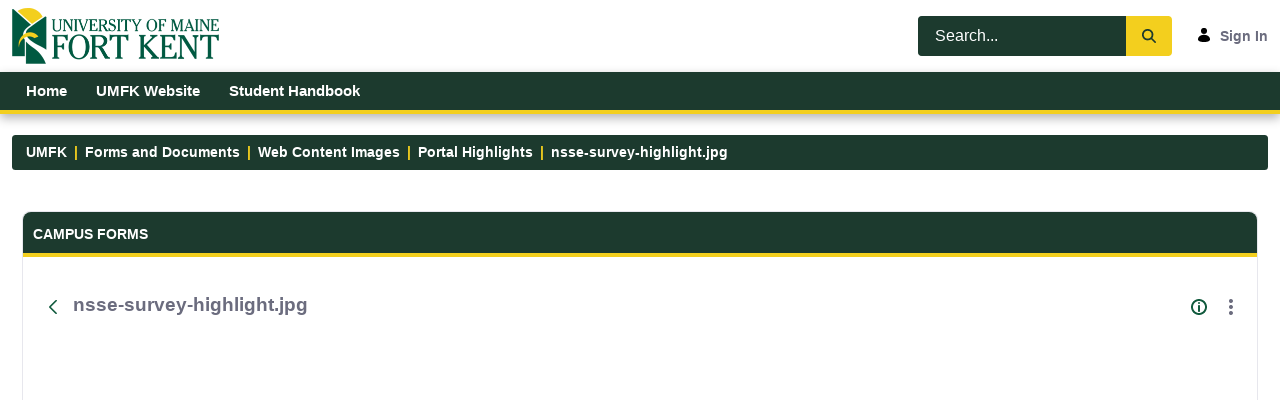

--- FILE ---
content_type: text/css;charset=UTF-8
request_url: https://mycampus.maine.edu/o/document-library-preview-image/preview/css/main.css?browserId=chrome&themeId=umfkv7_WAR_umfkv7theme&minifierType=css&languageId=en_US&t=1755055904000
body_size: 448
content:
/*1747646094000*/
.preview-file-image{bottom:0;left:0;margin:auto;max-height:100%;max-width:100%;position:absolute;right:0;top:0}.preview-file-image-vectorial{max-height:100%;max-width:100%}.preview-toolbar-label-percent{display:inline-block;min-width:5ch}

--- FILE ---
content_type: application/javascript
request_url: https://mycampus.maine.edu/o/frontend-js-react-web/__liferay__/exports/formik.js
body_size: 53053
content:
var Ni=Object.create;var tt=Object.defineProperty;var Di=Object.getOwnPropertyDescriptor;var Ri=Object.getOwnPropertyNames;var ki=Object.getPrototypeOf,Vi=Object.prototype.hasOwnProperty;var ge=(e,r)=>()=>(r||e((r={exports:{}}).exports,r),r.exports),zt=(e,r)=>{for(var t in r)tt(e,t,{get:r[t],enumerable:!0})},rt=(e,r,t,o)=>{if(r&&typeof r=="object"||typeof r=="function")for(let n of Ri(r))!Vi.call(e,n)&&n!==t&&tt(e,n,{get:()=>r[n],enumerable:!(o=Di(r,n))||o.enumerable});return e},He=(e,r,t)=>(rt(e,r,"default"),t&&rt(t,r,"default")),nt=(e,r,t)=>(t=e!=null?Ni(ki(e)):{},rt(r||!e||!e.__esModule?tt(t,"default",{value:e,enumerable:!0}):t,e));var Zt=ge((Fc,Xt)=>{"use strict";var Yt=Array.isArray,qt=Object.keys,Bi=Object.prototype.hasOwnProperty,$i=typeof Element<"u";function ot(e,r){if(e===r)return!0;if(e&&r&&typeof e=="object"&&typeof r=="object"){var t=Yt(e),o=Yt(r),n,i,a;if(t&&o){if(i=e.length,i!=r.length)return!1;for(n=i;n--!==0;)if(!ot(e[n],r[n]))return!1;return!0}if(t!=o)return!1;var s=e instanceof Date,f=r instanceof Date;if(s!=f)return!1;if(s&&f)return e.getTime()==r.getTime();var p=e instanceof RegExp,b=r instanceof RegExp;if(p!=b)return!1;if(p&&b)return e.toString()==r.toString();var h=qt(e);if(i=h.length,i!==qt(r).length)return!1;for(n=i;n--!==0;)if(!Bi.call(r,h[n]))return!1;if($i&&e instanceof Element&&r instanceof Element)return e===r;for(n=i;n--!==0;)if(a=h[n],!(a==="_owner"&&e.$$typeof)&&!ot(e[a],r[a]))return!1;return!0}return e!==e&&r!==r}Xt.exports=function(r,t){try{return ot(r,t)}catch(o){if(o.message&&o.message.match(/stack|recursion/i)||o.number===-2146828260)return console.warn("Warning: react-fast-compare does not handle circular references.",o.name,o.message),!1;throw o}}});var zo=ge(E=>{"use strict";Object.defineProperty(E,"__esModule",{value:!0});var Ce,Be,Er,Sr,Tt;typeof window>"u"||typeof MessageChannel!="function"?(Pe=null,mt=null,ht=function(){if(Pe!==null)try{var e=E.unstable_now();Pe(!0,e),Pe=null}catch(r){throw setTimeout(ht,0),r}},Bo=Date.now(),E.unstable_now=function(){return Date.now()-Bo},Ce=function(e){Pe!==null?setTimeout(Ce,0,e):(Pe=e,setTimeout(ht,0))},Be=function(e,r){mt=setTimeout(e,r)},Er=function(){clearTimeout(mt)},Sr=function(){return!1},Tt=E.unstable_forceFrameRate=function(){}):(yr=window.performance,vt=window.Date,$o=window.setTimeout,Go=window.clearTimeout,typeof console<"u"&&(Ho=window.cancelAnimationFrame,typeof window.requestAnimationFrame!="function"&&console.error("This browser doesn't support requestAnimationFrame. Make sure that you load a polyfill in older browsers. https://fb.me/react-polyfills"),typeof Ho!="function"&&console.error("This browser doesn't support cancelAnimationFrame. Make sure that you load a polyfill in older browsers. https://fb.me/react-polyfills")),typeof yr=="object"&&typeof yr.now=="function"?E.unstable_now=function(){return yr.now()}:(Ko=vt.now(),E.unstable_now=function(){return vt.now()-Ko}),Le=!1,Ue=null,gr=-1,yt=5,gt=0,Sr=function(){return E.unstable_now()>=gt},Tt=function(){},E.unstable_forceFrameRate=function(e){0>e||125<e?console.error("forceFrameRate takes a positive int between 0 and 125, forcing framerates higher than 125 fps is not unsupported"):yt=0<e?Math.floor(1e3/e):5},bt=new MessageChannel,br=bt.port2,bt.port1.onmessage=function(){if(Ue!==null){var e=E.unstable_now();gt=e+yt;try{Ue(!0,e)?br.postMessage(null):(Le=!1,Ue=null)}catch(r){throw br.postMessage(null),r}}else Le=!1},Ce=function(e){Ue=e,Le||(Le=!0,br.postMessage(null))},Be=function(e,r){gr=$o(function(){e(E.unstable_now())},r)},Er=function(){Go(gr),gr=-1});var Pe,mt,ht,Bo,yr,vt,$o,Go,Ho,Ko,Le,Ue,gr,yt,gt,bt,br;function Et(e,r){var t=e.length;e.push(r);e:for(;;){var o=Math.floor((t-1)/2),n=e[o];if(n!==void 0&&0<Tr(n,r))e[o]=r,e[t]=n,t=o;else break e}}function z(e){return e=e[0],e===void 0?null:e}function Fr(e){var r=e[0];if(r!==void 0){var t=e.pop();if(t!==r){e[0]=t;e:for(var o=0,n=e.length;o<n;){var i=2*(o+1)-1,a=e[i],s=i+1,f=e[s];if(a!==void 0&&0>Tr(a,t))f!==void 0&&0>Tr(f,a)?(e[o]=f,e[s]=t,o=s):(e[o]=a,e[i]=t,o=i);else if(f!==void 0&&0>Tr(f,t))e[o]=f,e[s]=t,o=s;else break e}}return r}return null}function Tr(e,r){var t=e.sortIndex-r.sortIndex;return t!==0?t:e.id-r.id}var Y=[],le=[],Uf=1,V=null,k=3,_r=!1,pe=!1,$e=!1;function Ar(e){for(var r=z(le);r!==null;){if(r.callback===null)Fr(le);else if(r.startTime<=e)Fr(le),r.sortIndex=r.expirationTime,Et(Y,r);else break;r=z(le)}}function St(e){if($e=!1,Ar(e),!pe)if(z(Y)!==null)pe=!0,Ce(Ft);else{var r=z(le);r!==null&&Be(St,r.startTime-e)}}function Ft(e,r){pe=!1,$e&&($e=!1,Er()),_r=!0;var t=k;try{for(Ar(r),V=z(Y);V!==null&&(!(V.expirationTime>r)||e&&!Sr());){var o=V.callback;if(o!==null){V.callback=null,k=V.priorityLevel;var n=o(V.expirationTime<=r);r=E.unstable_now(),typeof n=="function"?V.callback=n:V===z(Y)&&Fr(Y),Ar(r)}else Fr(Y);V=z(Y)}if(V!==null)var i=!0;else{var a=z(le);a!==null&&Be(St,a.startTime-r),i=!1}return i}finally{V=null,k=t,_r=!1}}function Wo(e){switch(e){case 1:return-1;case 2:return 250;case 5:return 1073741823;case 4:return 1e4;default:return 5e3}}var Bf=Tt;E.unstable_ImmediatePriority=1;E.unstable_UserBlockingPriority=2;E.unstable_NormalPriority=3;E.unstable_IdlePriority=5;E.unstable_LowPriority=4;E.unstable_runWithPriority=function(e,r){switch(e){case 1:case 2:case 3:case 4:case 5:break;default:e=3}var t=k;k=e;try{return r()}finally{k=t}};E.unstable_next=function(e){switch(k){case 1:case 2:case 3:var r=3;break;default:r=k}var t=k;k=r;try{return e()}finally{k=t}};E.unstable_scheduleCallback=function(e,r,t){var o=E.unstable_now();if(typeof t=="object"&&t!==null){var n=t.delay;n=typeof n=="number"&&0<n?o+n:o,t=typeof t.timeout=="number"?t.timeout:Wo(e)}else t=Wo(e),n=o;return t=n+t,e={id:Uf++,callback:r,priorityLevel:e,startTime:n,expirationTime:t,sortIndex:-1},n>o?(e.sortIndex=n,Et(le,e),z(Y)===null&&e===z(le)&&($e?Er():$e=!0,Be(St,n-o))):(e.sortIndex=t,Et(Y,e),pe||_r||(pe=!0,Ce(Ft))),e};E.unstable_cancelCallback=function(e){e.callback=null};E.unstable_wrapCallback=function(e){var r=k;return function(){var t=k;k=r;try{return e.apply(this,arguments)}finally{k=t}}};E.unstable_getCurrentPriorityLevel=function(){return k};E.unstable_shouldYield=function(){var e=E.unstable_now();Ar(e);var r=z(Y);return r!==V&&V!==null&&r!==null&&r.callback!==null&&r.startTime<=e&&r.expirationTime<V.expirationTime||Sr()};E.unstable_requestPaint=Bf;E.unstable_continueExecution=function(){pe||_r||(pe=!0,Ce(Ft))};E.unstable_pauseExecution=function(){};E.unstable_getFirstCallbackNode=function(){return z(Y)};E.unstable_Profiling=null});var qo=ge((wy,Yo)=>{"use strict";Yo.exports=zo()});var Zo=ge(A=>{"use strict";var D=typeof Symbol=="function"&&Symbol.for,_t=D?Symbol.for("react.element"):60103,At=D?Symbol.for("react.portal"):60106,Or=D?Symbol.for("react.fragment"):60107,wr=D?Symbol.for("react.strict_mode"):60108,xr=D?Symbol.for("react.profiler"):60114,jr=D?Symbol.for("react.provider"):60109,Ir=D?Symbol.for("react.context"):60110,Ot=D?Symbol.for("react.async_mode"):60111,Pr=D?Symbol.for("react.concurrent_mode"):60111,Cr=D?Symbol.for("react.forward_ref"):60112,Mr=D?Symbol.for("react.suspense"):60113,$f=D?Symbol.for("react.suspense_list"):60120,Nr=D?Symbol.for("react.memo"):60115,Dr=D?Symbol.for("react.lazy"):60116,Gf=D?Symbol.for("react.block"):60121,Hf=D?Symbol.for("react.fundamental"):60117,Kf=D?Symbol.for("react.responder"):60118,Wf=D?Symbol.for("react.scope"):60119;function H(e){if(typeof e=="object"&&e!==null){var r=e.$$typeof;switch(r){case _t:switch(e=e.type,e){case Ot:case Pr:case Or:case xr:case wr:case Mr:return e;default:switch(e=e&&e.$$typeof,e){case Ir:case Cr:case Dr:case Nr:case jr:return e;default:return r}}case At:return r}}}function Xo(e){return H(e)===Pr}A.AsyncMode=Ot;A.ConcurrentMode=Pr;A.ContextConsumer=Ir;A.ContextProvider=jr;A.Element=_t;A.ForwardRef=Cr;A.Fragment=Or;A.Lazy=Dr;A.Memo=Nr;A.Portal=At;A.Profiler=xr;A.StrictMode=wr;A.Suspense=Mr;A.isAsyncMode=function(e){return Xo(e)||H(e)===Ot};A.isConcurrentMode=Xo;A.isContextConsumer=function(e){return H(e)===Ir};A.isContextProvider=function(e){return H(e)===jr};A.isElement=function(e){return typeof e=="object"&&e!==null&&e.$$typeof===_t};A.isForwardRef=function(e){return H(e)===Cr};A.isFragment=function(e){return H(e)===Or};A.isLazy=function(e){return H(e)===Dr};A.isMemo=function(e){return H(e)===Nr};A.isPortal=function(e){return H(e)===At};A.isProfiler=function(e){return H(e)===xr};A.isStrictMode=function(e){return H(e)===wr};A.isSuspense=function(e){return H(e)===Mr};A.isValidElementType=function(e){return typeof e=="string"||typeof e=="function"||e===Or||e===Pr||e===xr||e===wr||e===Mr||e===$f||typeof e=="object"&&e!==null&&(e.$$typeof===Dr||e.$$typeof===Nr||e.$$typeof===jr||e.$$typeof===Ir||e.$$typeof===Cr||e.$$typeof===Hf||e.$$typeof===Kf||e.$$typeof===Wf||e.$$typeof===Gf)};A.typeOf=H});var Qo=ge((jy,Jo)=>{"use strict";Jo.exports=Zo()});var ai=ge((Iy,ii)=>{"use strict";var wt=Qo(),zf={childContextTypes:!0,contextType:!0,contextTypes:!0,defaultProps:!0,displayName:!0,getDefaultProps:!0,getDerivedStateFromError:!0,getDerivedStateFromProps:!0,mixins:!0,propTypes:!0,type:!0},Yf={name:!0,length:!0,prototype:!0,caller:!0,callee:!0,arguments:!0,arity:!0},qf={$$typeof:!0,render:!0,defaultProps:!0,displayName:!0,propTypes:!0},ni={$$typeof:!0,compare:!0,defaultProps:!0,displayName:!0,propTypes:!0,type:!0},xt={};xt[wt.ForwardRef]=qf;xt[wt.Memo]=ni;function ei(e){return wt.isMemo(e)?ni:xt[e.$$typeof]||zf}var Xf=Object.defineProperty,Zf=Object.getOwnPropertyNames,ri=Object.getOwnPropertySymbols,Jf=Object.getOwnPropertyDescriptor,Qf=Object.getPrototypeOf,ti=Object.prototype;function oi(e,r,t){if(typeof r!="string"){if(ti){var o=Qf(r);o&&o!==ti&&oi(e,o,t)}var n=Zf(r);ri&&(n=n.concat(ri(r)));for(var i=ei(e),a=ei(r),s=0;s<n.length;++s){var f=n[s];if(!Yf[f]&&!(t&&t[f])&&!(a&&a[f])&&!(i&&i[f])){var p=Jf(r,f);try{Xf(e,f,p)}catch{}}}}return e}ii.exports=oi});var Ct={};zt(Ct,{ErrorMessage:()=>vc,FastField:()=>gc,Field:()=>pc,FieldArray:()=>mc,Form:()=>vi,Formik:()=>di,FormikConsumer:()=>ci,FormikContext:()=>Hr,FormikProvider:()=>fi,connect:()=>Wr,getActiveElement:()=>ic,getIn:()=>y,insert:()=>Lr,isEmptyArray:()=>jt,isEmptyChildren:()=>Gr,isFunction:()=>C,isInputEvent:()=>oc,isInteger:()=>li,isNaN:()=>nc,isObject:()=>fe,isPromise:()=>Vr,isString:()=>kr,move:()=>yi,prepareDataForValidation:()=>Ur,replace:()=>bi,setIn:()=>q,setNestedObjectValues:()=>Pt,swap:()=>gi,useField:()=>cc,useFormik:()=>pi,useFormikContext:()=>Kr,validateYupSchema:()=>hi,withFormik:()=>dc,yupToFormErrors:()=>mi});var l={};zt(l,{default:()=>Ui});He(l,Sc);import*as Sc from"../../../frontend-js-react-web/__liferay__/exports/react.js";import Li from"../../../frontend-js-react-web/__liferay__/exports/react.js";var Ui=Li;var ne=nt(Zt());var Gi=function(r){return Hi(r)&&!Ki(r)};function Hi(e){return!!e&&typeof e=="object"}function Ki(e){var r=Object.prototype.toString.call(e);return r==="[object RegExp]"||r==="[object Date]"||Yi(e)}var Wi=typeof Symbol=="function"&&Symbol.for,zi=Wi?Symbol.for("react.element"):60103;function Yi(e){return e.$$typeof===zi}function qi(e){return Array.isArray(e)?[]:{}}function Ke(e,r){return r.clone!==!1&&r.isMergeableObject(e)?De(qi(e),e,r):e}function Xi(e,r,t){return e.concat(r).map(function(o){return Ke(o,t)})}function Zi(e,r,t){var o={};return t.isMergeableObject(e)&&Object.keys(e).forEach(function(n){o[n]=Ke(e[n],t)}),Object.keys(r).forEach(function(n){!t.isMergeableObject(r[n])||!e[n]?o[n]=Ke(r[n],t):o[n]=De(e[n],r[n],t)}),o}function De(e,r,t){t=t||{},t.arrayMerge=t.arrayMerge||Xi,t.isMergeableObject=t.isMergeableObject||Gi;var o=Array.isArray(r),n=Array.isArray(e),i=o===n;return i?o?t.arrayMerge(e,r,t):Zi(e,r,t):Ke(r,t)}De.all=function(r,t){if(!Array.isArray(r))throw new Error("first argument should be an array");return r.reduce(function(o,n){return De(o,n,t)},{})};var Ji=De,We=Ji;var Qi=typeof global=="object"&&global&&global.Object===Object&&global,ze=Qi;var ea=typeof self=="object"&&self&&self.Object===Object&&self,ra=ze||ea||Function("return this")(),P=ra;var ta=P.Symbol,W=ta;var Jt=Object.prototype,na=Jt.hasOwnProperty,oa=Jt.toString,Re=W?W.toStringTag:void 0;function ia(e){var r=na.call(e,Re),t=e[Re];try{e[Re]=void 0;var o=!0}catch{}var n=oa.call(e);return o&&(r?e[Re]=t:delete e[Re]),n}var Qt=ia;var aa=Object.prototype,ua=aa.toString;function sa(e){return ua.call(e)}var en=sa;var la="[object Null]",fa="[object Undefined]",rn=W?W.toStringTag:void 0;function ca(e){return e==null?e===void 0?fa:la:rn&&rn in Object(e)?Qt(e):en(e)}var G=ca;function pa(e,r){return function(t){return e(r(t))}}var Ye=pa;var da=Ye(Object.getPrototypeOf,Object),be=da;function ma(e){return e!=null&&typeof e=="object"}var L=ma;var ha="[object Object]",va=Function.prototype,ya=Object.prototype,tn=va.toString,ga=ya.hasOwnProperty,ba=tn.call(Object);function Ta(e){if(!L(e)||G(e)!=ha)return!1;var r=be(e);if(r===null)return!0;var t=ga.call(r,"constructor")&&r.constructor;return typeof t=="function"&&t instanceof t&&tn.call(t)==ba}var it=Ta;function Ea(){this.__data__=[],this.size=0}var nn=Ea;function Sa(e,r){return e===r||e!==e&&r!==r}var qe=Sa;function Fa(e,r){for(var t=e.length;t--;)if(qe(e[t][0],r))return t;return-1}var oe=Fa;var _a=Array.prototype,Aa=_a.splice;function Oa(e){var r=this.__data__,t=oe(r,e);if(t<0)return!1;var o=r.length-1;return t==o?r.pop():Aa.call(r,t,1),--this.size,!0}var on=Oa;function wa(e){var r=this.__data__,t=oe(r,e);return t<0?void 0:r[t][1]}var an=wa;function xa(e){return oe(this.__data__,e)>-1}var un=xa;function ja(e,r){var t=this.__data__,o=oe(t,e);return o<0?(++this.size,t.push([e,r])):t[o][1]=r,this}var sn=ja;function Te(e){var r=-1,t=e==null?0:e.length;for(this.clear();++r<t;){var o=e[r];this.set(o[0],o[1])}}Te.prototype.clear=nn;Te.prototype.delete=on;Te.prototype.get=an;Te.prototype.has=un;Te.prototype.set=sn;var ie=Te;function Ia(){this.__data__=new ie,this.size=0}var ln=Ia;function Pa(e){var r=this.__data__,t=r.delete(e);return this.size=r.size,t}var fn=Pa;function Ca(e){return this.__data__.get(e)}var cn=Ca;function Ma(e){return this.__data__.has(e)}var pn=Ma;function Na(e){var r=typeof e;return e!=null&&(r=="object"||r=="function")}var X=Na;var Da="[object AsyncFunction]",Ra="[object Function]",ka="[object GeneratorFunction]",Va="[object Proxy]";function La(e){if(!X(e))return!1;var r=G(e);return r==Ra||r==ka||r==Da||r==Va}var Xe=La;var Ua=P["__core-js_shared__"],Ze=Ua;var dn=function(){var e=/[^.]+$/.exec(Ze&&Ze.keys&&Ze.keys.IE_PROTO||"");return e?"Symbol(src)_1."+e:""}();function Ba(e){return!!dn&&dn in e}var mn=Ba;var $a=Function.prototype,Ga=$a.toString;function Ha(e){if(e!=null){try{return Ga.call(e)}catch{}try{return e+""}catch{}}return""}var Q=Ha;var Ka=/[\\^$.*+?()[\]{}|]/g,Wa=/^\[object .+?Constructor\]$/,za=Function.prototype,Ya=Object.prototype,qa=za.toString,Xa=Ya.hasOwnProperty,Za=RegExp("^"+qa.call(Xa).replace(Ka,"\\$&").replace(/hasOwnProperty|(function).*?(?=\\\()| for .+?(?=\\\])/g,"$1.*?")+"$");function Ja(e){if(!X(e)||mn(e))return!1;var r=Xe(e)?Za:Wa;return r.test(Q(e))}var hn=Ja;function Qa(e,r){return e?.[r]}var vn=Qa;function eu(e,r){var t=vn(e,r);return hn(t)?t:void 0}var U=eu;var ru=U(P,"Map"),ae=ru;var tu=U(Object,"create"),ee=tu;function nu(){this.__data__=ee?ee(null):{},this.size=0}var yn=nu;function ou(e){var r=this.has(e)&&delete this.__data__[e];return this.size-=r?1:0,r}var gn=ou;var iu="__lodash_hash_undefined__",au=Object.prototype,uu=au.hasOwnProperty;function su(e){var r=this.__data__;if(ee){var t=r[e];return t===iu?void 0:t}return uu.call(r,e)?r[e]:void 0}var bn=su;var lu=Object.prototype,fu=lu.hasOwnProperty;function cu(e){var r=this.__data__;return ee?r[e]!==void 0:fu.call(r,e)}var Tn=cu;var pu="__lodash_hash_undefined__";function du(e,r){var t=this.__data__;return this.size+=this.has(e)?0:1,t[e]=ee&&r===void 0?pu:r,this}var En=du;function Ee(e){var r=-1,t=e==null?0:e.length;for(this.clear();++r<t;){var o=e[r];this.set(o[0],o[1])}}Ee.prototype.clear=yn;Ee.prototype.delete=gn;Ee.prototype.get=bn;Ee.prototype.has=Tn;Ee.prototype.set=En;var at=Ee;function mu(){this.size=0,this.__data__={hash:new at,map:new(ae||ie),string:new at}}var Sn=mu;function hu(e){var r=typeof e;return r=="string"||r=="number"||r=="symbol"||r=="boolean"?e!=="__proto__":e===null}var Fn=hu;function vu(e,r){var t=e.__data__;return Fn(r)?t[typeof r=="string"?"string":"hash"]:t.map}var ue=vu;function yu(e){var r=ue(this,e).delete(e);return this.size-=r?1:0,r}var _n=yu;function gu(e){return ue(this,e).get(e)}var An=gu;function bu(e){return ue(this,e).has(e)}var On=bu;function Tu(e,r){var t=ue(this,e),o=t.size;return t.set(e,r),this.size+=t.size==o?0:1,this}var wn=Tu;function Se(e){var r=-1,t=e==null?0:e.length;for(this.clear();++r<t;){var o=e[r];this.set(o[0],o[1])}}Se.prototype.clear=Sn;Se.prototype.delete=_n;Se.prototype.get=An;Se.prototype.has=On;Se.prototype.set=wn;var ke=Se;var Eu=200;function Su(e,r){var t=this.__data__;if(t instanceof ie){var o=t.__data__;if(!ae||o.length<Eu-1)return o.push([e,r]),this.size=++t.size,this;t=this.__data__=new ke(o)}return t.set(e,r),this.size=t.size,this}var xn=Su;function Fe(e){var r=this.__data__=new ie(e);this.size=r.size}Fe.prototype.clear=ln;Fe.prototype.delete=fn;Fe.prototype.get=cn;Fe.prototype.has=pn;Fe.prototype.set=xn;var jn=Fe;function Fu(e,r){for(var t=-1,o=e==null?0:e.length;++t<o&&r(e[t],t,e)!==!1;);return e}var In=Fu;var _u=function(){try{var e=U(Object,"defineProperty");return e({},"",{}),e}catch{}}(),ut=_u;function Au(e,r,t){r=="__proto__"&&ut?ut(e,r,{configurable:!0,enumerable:!0,value:t,writable:!0}):e[r]=t}var Je=Au;var Ou=Object.prototype,wu=Ou.hasOwnProperty;function xu(e,r,t){var o=e[r];(!(wu.call(e,r)&&qe(o,t))||t===void 0&&!(r in e))&&Je(e,r,t)}var Qe=xu;function ju(e,r,t,o){var n=!t;t||(t={});for(var i=-1,a=r.length;++i<a;){var s=r[i],f=o?o(t[s],e[s],s,t,e):void 0;f===void 0&&(f=e[s]),n?Je(t,s,f):Qe(t,s,f)}return t}var se=ju;function Iu(e,r){for(var t=-1,o=Array(e);++t<e;)o[t]=r(t);return o}var Pn=Iu;var Pu="[object Arguments]";function Cu(e){return L(e)&&G(e)==Pu}var st=Cu;var Cn=Object.prototype,Mu=Cn.hasOwnProperty,Nu=Cn.propertyIsEnumerable,Du=st(function(){return arguments}())?st:function(e){return L(e)&&Mu.call(e,"callee")&&!Nu.call(e,"callee")},Mn=Du;var Ru=Array.isArray,Z=Ru;function ku(){return!1}var Nn=ku;var kn=typeof exports=="object"&&exports&&!exports.nodeType&&exports,Dn=kn&&typeof module=="object"&&module&&!module.nodeType&&module,Vu=Dn&&Dn.exports===kn,Rn=Vu?P.Buffer:void 0,Lu=Rn?Rn.isBuffer:void 0,Uu=Lu||Nn,er=Uu;var Bu=9007199254740991,$u=/^(?:0|[1-9]\d*)$/;function Gu(e,r){var t=typeof e;return r=r??Bu,!!r&&(t=="number"||t!="symbol"&&$u.test(e))&&e>-1&&e%1==0&&e<r}var Vn=Gu;var Hu=9007199254740991;function Ku(e){return typeof e=="number"&&e>-1&&e%1==0&&e<=Hu}var rr=Ku;var Wu="[object Arguments]",zu="[object Array]",Yu="[object Boolean]",qu="[object Date]",Xu="[object Error]",Zu="[object Function]",Ju="[object Map]",Qu="[object Number]",es="[object Object]",rs="[object RegExp]",ts="[object Set]",ns="[object String]",os="[object WeakMap]",is="[object ArrayBuffer]",as="[object DataView]",us="[object Float32Array]",ss="[object Float64Array]",ls="[object Int8Array]",fs="[object Int16Array]",cs="[object Int32Array]",ps="[object Uint8Array]",ds="[object Uint8ClampedArray]",ms="[object Uint16Array]",hs="[object Uint32Array]",j={};j[us]=j[ss]=j[ls]=j[fs]=j[cs]=j[ps]=j[ds]=j[ms]=j[hs]=!0;j[Wu]=j[zu]=j[is]=j[Yu]=j[as]=j[qu]=j[Xu]=j[Zu]=j[Ju]=j[Qu]=j[es]=j[rs]=j[ts]=j[ns]=j[os]=!1;function vs(e){return L(e)&&rr(e.length)&&!!j[G(e)]}var Ln=vs;function ys(e){return function(r){return e(r)}}var _e=ys;var Un=typeof exports=="object"&&exports&&!exports.nodeType&&exports,Ve=Un&&typeof module=="object"&&module&&!module.nodeType&&module,gs=Ve&&Ve.exports===Un,lt=gs&&ze.process,bs=function(){try{var e=Ve&&Ve.require&&Ve.require("util").types;return e||lt&&lt.binding&&lt.binding("util")}catch{}}(),re=bs;var Bn=re&&re.isTypedArray,Ts=Bn?_e(Bn):Ln,$n=Ts;var Es=Object.prototype,Ss=Es.hasOwnProperty;function Fs(e,r){var t=Z(e),o=!t&&Mn(e),n=!t&&!o&&er(e),i=!t&&!o&&!n&&$n(e),a=t||o||n||i,s=a?Pn(e.length,String):[],f=s.length;for(var p in e)(r||Ss.call(e,p))&&!(a&&(p=="length"||n&&(p=="offset"||p=="parent")||i&&(p=="buffer"||p=="byteLength"||p=="byteOffset")||Vn(p,f)))&&s.push(p);return s}var tr=Fs;var _s=Object.prototype;function As(e){var r=e&&e.constructor,t=typeof r=="function"&&r.prototype||_s;return e===t}var Ae=As;var Os=Ye(Object.keys,Object),Gn=Os;var ws=Object.prototype,xs=ws.hasOwnProperty;function js(e){if(!Ae(e))return Gn(e);var r=[];for(var t in Object(e))xs.call(e,t)&&t!="constructor"&&r.push(t);return r}var Hn=js;function Is(e){return e!=null&&rr(e.length)&&!Xe(e)}var nr=Is;function Ps(e){return nr(e)?tr(e):Hn(e)}var Oe=Ps;function Cs(e,r){return e&&se(r,Oe(r),e)}var Kn=Cs;function Ms(e){var r=[];if(e!=null)for(var t in Object(e))r.push(t);return r}var Wn=Ms;var Ns=Object.prototype,Ds=Ns.hasOwnProperty;function Rs(e){if(!X(e))return Wn(e);var r=Ae(e),t=[];for(var o in e)o=="constructor"&&(r||!Ds.call(e,o))||t.push(o);return t}var zn=Rs;function ks(e){return nr(e)?tr(e,!0):zn(e)}var or=ks;function Vs(e,r){return e&&se(r,or(r),e)}var Yn=Vs;var Jn=typeof exports=="object"&&exports&&!exports.nodeType&&exports,qn=Jn&&typeof module=="object"&&module&&!module.nodeType&&module,Ls=qn&&qn.exports===Jn,Xn=Ls?P.Buffer:void 0,Zn=Xn?Xn.allocUnsafe:void 0;function Us(e,r){if(r)return e.slice();var t=e.length,o=Zn?Zn(t):new e.constructor(t);return e.copy(o),o}var Qn=Us;function Bs(e,r){var t=-1,o=e.length;for(r||(r=Array(o));++t<o;)r[t]=e[t];return r}var ir=Bs;function $s(e,r){for(var t=-1,o=e==null?0:e.length,n=0,i=[];++t<o;){var a=e[t];r(a,t,e)&&(i[n++]=a)}return i}var eo=$s;function Gs(){return[]}var ar=Gs;var Hs=Object.prototype,Ks=Hs.propertyIsEnumerable,ro=Object.getOwnPropertySymbols,Ws=ro?function(e){return e==null?[]:(e=Object(e),eo(ro(e),function(r){return Ks.call(e,r)}))}:ar,we=Ws;function zs(e,r){return se(e,we(e),r)}var to=zs;function Ys(e,r){for(var t=-1,o=r.length,n=e.length;++t<o;)e[n+t]=r[t];return e}var ur=Ys;var qs=Object.getOwnPropertySymbols,Xs=qs?function(e){for(var r=[];e;)ur(r,we(e)),e=be(e);return r}:ar,sr=Xs;function Zs(e,r){return se(e,sr(e),r)}var no=Zs;function Js(e,r,t){var o=r(e);return Z(e)?o:ur(o,t(e))}var lr=Js;function Qs(e){return lr(e,Oe,we)}var oo=Qs;function el(e){return lr(e,or,sr)}var io=el;var rl=U(P,"DataView"),fr=rl;var tl=U(P,"Promise"),cr=tl;var nl=U(P,"Set"),pr=nl;var ol=U(P,"WeakMap"),dr=ol;var ao="[object Map]",il="[object Object]",uo="[object Promise]",so="[object Set]",lo="[object WeakMap]",fo="[object DataView]",al=Q(fr),ul=Q(ae),sl=Q(cr),ll=Q(pr),fl=Q(dr),ce=G;(fr&&ce(new fr(new ArrayBuffer(1)))!=fo||ae&&ce(new ae)!=ao||cr&&ce(cr.resolve())!=uo||pr&&ce(new pr)!=so||dr&&ce(new dr)!=lo)&&(ce=function(e){var r=G(e),t=r==il?e.constructor:void 0,o=t?Q(t):"";if(o)switch(o){case al:return fo;case ul:return ao;case sl:return uo;case ll:return so;case fl:return lo}return r});var xe=ce;var cl=Object.prototype,pl=cl.hasOwnProperty;function dl(e){var r=e.length,t=new e.constructor(r);return r&&typeof e[0]=="string"&&pl.call(e,"index")&&(t.index=e.index,t.input=e.input),t}var co=dl;var ml=P.Uint8Array,ft=ml;function hl(e){var r=new e.constructor(e.byteLength);return new ft(r).set(new ft(e)),r}var je=hl;function vl(e,r){var t=r?je(e.buffer):e.buffer;return new e.constructor(t,e.byteOffset,e.byteLength)}var po=vl;var yl=/\w*$/;function gl(e){var r=new e.constructor(e.source,yl.exec(e));return r.lastIndex=e.lastIndex,r}var mo=gl;var ho=W?W.prototype:void 0,vo=ho?ho.valueOf:void 0;function bl(e){return vo?Object(vo.call(e)):{}}var yo=bl;function Tl(e,r){var t=r?je(e.buffer):e.buffer;return new e.constructor(t,e.byteOffset,e.length)}var go=Tl;var El="[object Boolean]",Sl="[object Date]",Fl="[object Map]",_l="[object Number]",Al="[object RegExp]",Ol="[object Set]",wl="[object String]",xl="[object Symbol]",jl="[object ArrayBuffer]",Il="[object DataView]",Pl="[object Float32Array]",Cl="[object Float64Array]",Ml="[object Int8Array]",Nl="[object Int16Array]",Dl="[object Int32Array]",Rl="[object Uint8Array]",kl="[object Uint8ClampedArray]",Vl="[object Uint16Array]",Ll="[object Uint32Array]";function Ul(e,r,t){var o=e.constructor;switch(r){case jl:return je(e);case El:case Sl:return new o(+e);case Il:return po(e,t);case Pl:case Cl:case Ml:case Nl:case Dl:case Rl:case kl:case Vl:case Ll:return go(e,t);case Fl:return new o;case _l:case wl:return new o(e);case Al:return mo(e);case Ol:return new o;case xl:return yo(e)}}var bo=Ul;var To=Object.create,Bl=function(){function e(){}return function(r){if(!X(r))return{};if(To)return To(r);e.prototype=r;var t=new e;return e.prototype=void 0,t}}(),Eo=Bl;function $l(e){return typeof e.constructor=="function"&&!Ae(e)?Eo(be(e)):{}}var So=$l;var Gl="[object Map]";function Hl(e){return L(e)&&xe(e)==Gl}var Fo=Hl;var _o=re&&re.isMap,Kl=_o?_e(_o):Fo,Ao=Kl;var Wl="[object Set]";function zl(e){return L(e)&&xe(e)==Wl}var Oo=zl;var wo=re&&re.isSet,Yl=wo?_e(wo):Oo,xo=Yl;var ql=1,Xl=2,Zl=4,jo="[object Arguments]",Jl="[object Array]",Ql="[object Boolean]",ef="[object Date]",rf="[object Error]",Io="[object Function]",tf="[object GeneratorFunction]",nf="[object Map]",of="[object Number]",Po="[object Object]",af="[object RegExp]",uf="[object Set]",sf="[object String]",lf="[object Symbol]",ff="[object WeakMap]",cf="[object ArrayBuffer]",pf="[object DataView]",df="[object Float32Array]",mf="[object Float64Array]",hf="[object Int8Array]",vf="[object Int16Array]",yf="[object Int32Array]",gf="[object Uint8Array]",bf="[object Uint8ClampedArray]",Tf="[object Uint16Array]",Ef="[object Uint32Array]",x={};x[jo]=x[Jl]=x[cf]=x[pf]=x[Ql]=x[ef]=x[df]=x[mf]=x[hf]=x[vf]=x[yf]=x[nf]=x[of]=x[Po]=x[af]=x[uf]=x[sf]=x[lf]=x[gf]=x[bf]=x[Tf]=x[Ef]=!0;x[rf]=x[Io]=x[ff]=!1;function mr(e,r,t,o,n,i){var a,s=r&ql,f=r&Xl,p=r&Zl;if(t&&(a=n?t(e,o,n,i):t(e)),a!==void 0)return a;if(!X(e))return e;var b=Z(e);if(b){if(a=co(e),!s)return ir(e,a)}else{var h=xe(e),c=h==Io||h==tf;if(er(e))return Qn(e,s);if(h==Po||h==jo||c&&!n){if(a=f||c?{}:So(e),!s)return f?no(e,Yn(a,e)):to(e,Kn(a,e))}else{if(!x[h])return n?e:{};a=bo(e,h,s)}}i||(i=new jn);var O=i.get(e);if(O)return O;i.set(e,a),xo(e)?e.forEach(function(I){a.add(mr(I,r,t,I,e,i))}):Ao(e)&&e.forEach(function(I,w){a.set(w,mr(I,r,t,w,e,i))});var R=p?f?io:oo:f?keysIn:Oe,M=b?void 0:R(e);return In(M||e,function(I,w){M&&(w=I,I=e[w]),Qe(a,w,mr(I,r,t,w,e,i))}),a}var hr=mr;var Sf=4;function Ff(e){return hr(e,Sf)}var ct=Ff;function _f(e,r){for(var t=-1,o=e==null?0:e.length,n=Array(o);++t<o;)n[t]=r(e[t],t,e);return n}var vr=_f;var Af="[object Symbol]";function Of(e){return typeof e=="symbol"||L(e)&&G(e)==Af}var Ie=Of;var wf="Expected a function";function pt(e,r){if(typeof e!="function"||r!=null&&typeof r!="function")throw new TypeError(wf);var t=function(){var o=arguments,n=r?r.apply(this,o):o[0],i=t.cache;if(i.has(n))return i.get(n);var a=e.apply(this,o);return t.cache=i.set(n,a)||i,a};return t.cache=new(pt.Cache||ke),t}pt.Cache=ke;var Co=pt;var xf=500;function jf(e){var r=Co(e,function(o){return t.size===xf&&t.clear(),o}),t=r.cache;return r}var Mo=jf;var If=/[^.[\]]+|\[(?:(-?\d+(?:\.\d+)?)|(["'])((?:(?!\2)[^\\]|\\.)*?)\2)\]|(?=(?:\.|\[\])(?:\.|\[\]|$))/g,Pf=/\\(\\)?/g,Cf=Mo(function(e){var r=[];return e.charCodeAt(0)===46&&r.push(""),e.replace(If,function(t,o,n,i){r.push(n?i.replace(Pf,"$1"):o||t)}),r}),No=Cf;var Mf=1/0;function Nf(e){if(typeof e=="string"||Ie(e))return e;var r=e+"";return r=="0"&&1/e==-Mf?"-0":r}var Do=Nf;var Df=1/0,Ro=W?W.prototype:void 0,ko=Ro?Ro.toString:void 0;function Vo(e){if(typeof e=="string")return e;if(Z(e))return vr(e,Vo)+"";if(Ie(e))return ko?ko.call(e):"";var r=e+"";return r=="0"&&1/e==-Df?"-0":r}var Lo=Vo;function Rf(e){return e==null?"":Lo(e)}var Uo=Rf;function kf(e){return Z(e)?vr(e,Do):Ie(e)?[e]:ir(No(Uo(e)))}var dt=kf;var Vf=!0;function Lf(e,r){if(!Vf){if(e)return;var t="Warning: "+r;typeof console<"u"&&console.warn(t);try{throw Error(t)}catch{}}}var te=Lf;var Br=nt(qo()),It=nt(ai());var ec=1,rc=4;function tc(e){return hr(e,ec|rc)}var ui=tc;function T(){return T=Object.assign||function(e){for(var r=1;r<arguments.length;r++){var t=arguments[r];for(var o in t)Object.prototype.hasOwnProperty.call(t,o)&&(e[o]=t[o])}return e},T.apply(this,arguments)}function $r(e,r){e.prototype=Object.create(r.prototype),e.prototype.constructor=e,e.__proto__=r}function B(e,r){if(e==null)return{};var t={},o=Object.keys(e),n,i;for(i=0;i<o.length;i++)n=o[i],!(r.indexOf(n)>=0)&&(t[n]=e[n]);return t}function si(e){if(e===void 0)throw new ReferenceError("this hasn't been initialised - super() hasn't been called");return e}var jt=function(r){return Array.isArray(r)&&r.length===0},C=function(r){return typeof r=="function"},fe=function(r){return r!==null&&typeof r=="object"},li=function(r){return String(Math.floor(Number(r)))===r},kr=function(r){return Object.prototype.toString.call(r)==="[object String]"},nc=function(r){return r!==r},Gr=function(r){return l.Children.count(r)===0},Vr=function(r){return fe(r)&&C(r.then)},oc=function(r){return r&&fe(r)&&fe(r.target)};function ic(e){if(e=e||(typeof document<"u"?document:void 0),typeof e>"u")return null;try{return e.activeElement||e.body}catch{return e.body}}function y(e,r,t,o){o===void 0&&(o=0);for(var n=dt(r);e&&o<n.length;)e=e[n[o++]];return e===void 0?t:e}function q(e,r,t){for(var o=ct(e),n=o,i=0,a=dt(r);i<a.length-1;i++){var s=a[i],f=y(e,a.slice(0,i+1));if(f&&(fe(f)||Array.isArray(f)))n=n[s]=ct(f);else{var p=a[i+1];n=n[s]=li(p)&&Number(p)>=0?[]:{}}}return(i===0?e:n)[a[i]]===t?e:(t===void 0?delete n[a[i]]:n[a[i]]=t,i===0&&t===void 0&&delete o[a[i]],o)}function Pt(e,r,t,o){t===void 0&&(t=new WeakMap),o===void 0&&(o={});for(var n=0,i=Object.keys(e);n<i.length;n++){var a=i[n],s=e[a];fe(s)?t.get(s)||(t.set(s,!0),o[a]=Array.isArray(s)?[]:{},Pt(s,r,t,o[a])):o[a]=r}return o}var Hr=(0,l.createContext)(void 0),fi=Hr.Provider,ci=Hr.Consumer;function Kr(){var e=(0,l.useContext)(Hr);return e||te(!1),e}function ac(e,r){switch(r.type){case"SET_VALUES":return T({},e,{values:r.payload});case"SET_TOUCHED":return T({},e,{touched:r.payload});case"SET_ERRORS":return(0,ne.default)(e.errors,r.payload)?e:T({},e,{errors:r.payload});case"SET_STATUS":return T({},e,{status:r.payload});case"SET_ISSUBMITTING":return T({},e,{isSubmitting:r.payload});case"SET_ISVALIDATING":return T({},e,{isValidating:r.payload});case"SET_FIELD_VALUE":return T({},e,{values:q(e.values,r.payload.field,r.payload.value)});case"SET_FIELD_TOUCHED":return T({},e,{touched:q(e.touched,r.payload.field,r.payload.value)});case"SET_FIELD_ERROR":return T({},e,{errors:q(e.errors,r.payload.field,r.payload.value)});case"RESET_FORM":return T({},e,{},r.payload);case"SET_FORMIK_STATE":return r.payload(e);case"SUBMIT_ATTEMPT":return T({},e,{touched:Pt(e.values,!0),isSubmitting:!0,submitCount:e.submitCount+1});case"SUBMIT_FAILURE":return T({},e,{isSubmitting:!1});case"SUBMIT_SUCCESS":return T({},e,{isSubmitting:!1});default:return e}}var de={},Rr={};function pi(e){var r=e.validateOnChange,t=r===void 0?!0:r,o=e.validateOnBlur,n=o===void 0?!0:o,i=e.validateOnMount,a=i===void 0?!1:i,s=e.isInitialValid,f=e.enableReinitialize,p=f===void 0?!1:f,b=e.onSubmit,h=B(e,["validateOnChange","validateOnBlur","validateOnMount","isInitialValid","enableReinitialize","onSubmit"]),c=T({validateOnChange:t,validateOnBlur:n,validateOnMount:a,onSubmit:b},h),O=(0,l.useRef)(c.initialValues),R=(0,l.useRef)(c.initialErrors||de),M=(0,l.useRef)(c.initialTouched||Rr),I=(0,l.useRef)(c.initialStatus),w=(0,l.useRef)(!1),$=(0,l.useRef)({});(0,l.useEffect)(function(){},[]),(0,l.useEffect)(function(){return w.current=!0,function(){w.current=!1}},[]);var me=(0,l.useReducer)(ac,{values:c.initialValues,errors:c.initialErrors||de,touched:c.initialTouched||Rr,status:c.initialStatus,isSubmitting:!1,isValidating:!1,submitCount:0}),S=me[0],F=me[1],Mt=(0,l.useCallback)(function(u,d){return new Promise(function(m,v){var g=c.validate(u,d);g==null?m(de):Vr(g)?g.then(function(_){m(_||de)},function(_){v(_)}):m(g)})},[c.validate]),zr=(0,l.useCallback)(function(u,d){var m=c.validationSchema,v=C(m)?m(d):m,g=d&&v.validateAt?v.validateAt(d,u):hi(u,v);return new Promise(function(_,N){g.then(function(){_(de)},function(J){J.name==="ValidationError"?_(mi(J)):N(J)})})},[c.validationSchema]),Nt=(0,l.useCallback)(function(u,d){return new Promise(function(m){return m($.current[u].validate(d))})},[]),Dt=(0,l.useCallback)(function(u){var d=Object.keys($.current).filter(function(v){return C($.current[v].validate)}),m=d.length>0?d.map(function(v){return Nt(v,y(u,v))}):[Promise.resolve("DO_NOT_DELETE_YOU_WILL_BE_FIRED")];return Promise.all(m).then(function(v){return v.reduce(function(g,_,N){return _==="DO_NOT_DELETE_YOU_WILL_BE_FIRED"||_&&(g=q(g,d[N],_)),g},{})})},[Nt]),Rt=(0,l.useCallback)(function(u){return Promise.all([Dt(u),c.validationSchema?zr(u):{},c.validate?Mt(u):{}]).then(function(d){var m=d[0],v=d[1],g=d[2],_=We.all([m,v,g],{arrayMerge:uc});return _})},[c.validate,c.validationSchema,Dt,Mt,zr]),he=K(function(u){return u===void 0&&(u=S.values),(0,Br.unstable_runWithPriority)(Br.LowPriority,function(){return Rt(u).then(function(d){return w.current&&F({type:"SET_ERRORS",payload:d}),d}).catch(function(d){})})}),Yr=K(function(u){return u===void 0&&(u=S.values),F({type:"SET_ISVALIDATING",payload:!0}),Rt(u).then(function(d){return w.current&&(F({type:"SET_ISVALIDATING",payload:!1}),(0,ne.default)(S.errors,d)||F({type:"SET_ERRORS",payload:d})),d})});(0,l.useEffect)(function(){a&&w.current===!0&&he(O.current)},[a,he]);var Ne=(0,l.useCallback)(function(u){var d=u&&u.values?u.values:O.current,m=u&&u.errors?u.errors:R.current?R.current:c.initialErrors||{},v=u&&u.touched?u.touched:M.current?M.current:c.initialTouched||{},g=u&&u.status?u.status:I.current?I.current:c.initialStatus;O.current=d,R.current=m,M.current=v,I.current=g;var _=function(){F({type:"RESET_FORM",payload:{isSubmitting:!!u&&!!u.isSubmitting,errors:m,touched:v,status:g,values:d,isValidating:!!u&&!!u.isValidating,submitCount:u&&u.submitCount&&typeof u.submitCount=="number"?u.submitCount:0}})};if(c.onReset){var N=c.onReset(S.values,Wt);Vr(N)?N.then(_):_()}else _()},[c.initialErrors,c.initialStatus,c.initialTouched]);(0,l.useEffect)(function(){p||(O.current=c.initialValues)},[p,c.initialValues]),(0,l.useEffect)(function(){p&&w.current===!0&&!(0,ne.default)(O.current,c.initialValues)&&(O.current=c.initialValues,Ne())},[p,c.initialValues,Ne]),(0,l.useEffect)(function(){p&&w.current===!0&&!(0,ne.default)(R.current,c.initialErrors)&&(R.current=c.initialErrors||de,F({type:"SET_ERRORS",payload:c.initialErrors||de}))},[p,c.initialErrors]),(0,l.useEffect)(function(){p&&w.current===!0&&!(0,ne.default)(M.current,c.initialTouched)&&(M.current=c.initialTouched||Rr,F({type:"SET_TOUCHED",payload:c.initialTouched||Rr}))},[p,c.initialTouched]),(0,l.useEffect)(function(){p&&w.current===!0&&!(0,ne.default)(I.current,c.initialStatus)&&(I.current=c.initialStatus,F({type:"SET_STATUS",payload:c.initialStatus}))},[p,c.initialStatus,c.initialTouched]);var kt=K(function(u){if(C($.current[u].validate)){var d=y(S.values,u),m=$.current[u].validate(d);return Vr(m)?(F({type:"SET_ISVALIDATING",payload:!0}),m.then(function(v){return v}).then(function(v){F({type:"SET_FIELD_ERROR",payload:{field:u,value:v}}),F({type:"SET_ISVALIDATING",payload:!1})})):(F({type:"SET_FIELD_ERROR",payload:{field:u,value:m}}),Promise.resolve(m))}else if(c.validationSchema)return F({type:"SET_ISVALIDATING",payload:!0}),zr(S.values,u).then(function(v){return v}).then(function(v){F({type:"SET_FIELD_ERROR",payload:{field:u,value:v[u]}}),F({type:"SET_ISVALIDATING",payload:!1})});return Promise.resolve()}),Ei=(0,l.useCallback)(function(u,d){var m=d.validate;$.current[u]={validate:m}},[]),Si=(0,l.useCallback)(function(u){delete $.current[u]},[]),Vt=K(function(u,d){F({type:"SET_TOUCHED",payload:u});var m=d===void 0?n:d;return m?he(S.values):Promise.resolve()}),Lt=(0,l.useCallback)(function(u){F({type:"SET_ERRORS",payload:u})},[]),Ut=K(function(u,d){F({type:"SET_VALUES",payload:u});var m=d===void 0?t:d;return m?he(u):Promise.resolve()}),Ge=(0,l.useCallback)(function(u,d){F({type:"SET_FIELD_ERROR",payload:{field:u,value:d}})},[]),ve=K(function(u,d,m){F({type:"SET_FIELD_VALUE",payload:{field:u,value:d}});var v=m===void 0?t:m;return v?he(q(S.values,u,d)):Promise.resolve()}),Bt=(0,l.useCallback)(function(u,d){var m=d,v=u,g;if(!kr(u)){u.persist&&u.persist();var _=u.target?u.target:u.currentTarget,N=_.type,J=_.name,Qr=_.id,et=_.value,Pi=_.checked,bc=_.outerHTML,Ci=_.options,Mi=_.multiple;m=d||J||Qr,v=/number|range/.test(N)?(g=parseFloat(et),isNaN(g)?"":g):/checkbox/.test(N)?lc(y(S.values,m),Pi,et):Mi?sc(Ci):et}m&&ve(m,v)},[ve,S.values]),qr=K(function(u){if(kr(u))return function(d){return Bt(d,u)};Bt(u)}),ye=K(function(u,d,m){d===void 0&&(d=!0),F({type:"SET_FIELD_TOUCHED",payload:{field:u,value:d}});var v=m===void 0?n:m;return v?he(S.values):Promise.resolve()}),$t=(0,l.useCallback)(function(u,d){u.persist&&u.persist();var m=u.target,v=m.name,g=m.id,_=m.outerHTML,N=d||v||g;ye(N,!0)},[ye]),Xr=K(function(u){if(kr(u))return function(d){return $t(d,u)};$t(u)}),Gt=(0,l.useCallback)(function(u){C(u)?F({type:"SET_FORMIK_STATE",payload:u}):F({type:"SET_FORMIK_STATE",payload:function(){return u}})},[]),Ht=(0,l.useCallback)(function(u){F({type:"SET_STATUS",payload:u})},[]),Kt=(0,l.useCallback)(function(u){F({type:"SET_ISSUBMITTING",payload:u})},[]),Zr=K(function(){return F({type:"SUBMIT_ATTEMPT"}),Yr().then(function(u){var d=u instanceof Error,m=!d&&Object.keys(u).length===0;if(m){var v;try{if(v=_i(),v===void 0)return}catch(g){throw g}return Promise.resolve(v).then(function(){w.current&&F({type:"SUBMIT_SUCCESS"})}).catch(function(g){if(w.current)throw F({type:"SUBMIT_FAILURE"}),g})}else if(w.current&&(F({type:"SUBMIT_FAILURE"}),d))throw u})}),Fi=K(function(u){if(u&&u.preventDefault&&C(u.preventDefault)&&u.preventDefault(),u&&u.stopPropagation&&C(u.stopPropagation)&&u.stopPropagation(),0)var d;Zr().catch(function(m){console.warn("Warning: An unhandled error was caught from submitForm()",m)})}),Wt={resetForm:Ne,validateForm:Yr,validateField:kt,setErrors:Lt,setFieldError:Ge,setFieldTouched:ye,setFieldValue:ve,setStatus:Ht,setSubmitting:Kt,setTouched:Vt,setValues:Ut,setFormikState:Gt,submitForm:Zr},_i=K(function(){return b(S.values,Wt)}),Ai=K(function(u){u&&u.preventDefault&&C(u.preventDefault)&&u.preventDefault(),u&&u.stopPropagation&&C(u.stopPropagation)&&u.stopPropagation(),Ne()}),Oi=(0,l.useCallback)(function(u){return{value:y(S.values,u),error:y(S.errors,u),touched:!!y(S.touched,u),initialValue:y(O.current,u),initialTouched:!!y(M.current,u),initialError:y(R.current,u)}},[S.errors,S.touched,S.values]),wi=(0,l.useCallback)(function(u){return{setValue:function(m){return ve(u,m)},setTouched:function(m){return ye(u,m)},setError:function(m){return Ge(u,m)}}},[ve,ye,Ge]),xi=(0,l.useCallback)(function(u){var d=fe(u),m=d?u.name:u,v=y(S.values,m),g={name:m,value:v,onChange:qr,onBlur:Xr};if(d){var _=u.type,N=u.value,J=u.as,Qr=u.multiple;_==="checkbox"?N===void 0?g.checked=!!v:(g.checked=!!(Array.isArray(v)&&~v.indexOf(N)),g.value=N):_==="radio"?(g.checked=v===N,g.value=N):J==="select"&&Qr&&(g.value=g.value||[],g.multiple=!0)}return g},[Xr,qr,S.values]),Jr=(0,l.useMemo)(function(){return!(0,ne.default)(O.current,S.values)},[O.current,S.values]),ji=(0,l.useMemo)(function(){return typeof s<"u"?Jr?S.errors&&Object.keys(S.errors).length===0:s!==!1&&C(s)?s(c):s:S.errors&&Object.keys(S.errors).length===0},[s,Jr,S.errors,c]),Ii=T({},S,{initialValues:O.current,initialErrors:R.current,initialTouched:M.current,initialStatus:I.current,handleBlur:Xr,handleChange:qr,handleReset:Ai,handleSubmit:Fi,resetForm:Ne,setErrors:Lt,setFormikState:Gt,setFieldTouched:ye,setFieldValue:ve,setFieldError:Ge,setStatus:Ht,setSubmitting:Kt,setTouched:Vt,setValues:Ut,submitForm:Zr,validateForm:Yr,validateField:kt,isValid:ji,dirty:Jr,unregisterField:Si,registerField:Ei,getFieldProps:xi,getFieldMeta:Oi,getFieldHelpers:wi,validateOnBlur:n,validateOnChange:t,validateOnMount:a});return Ii}function di(e){var r=pi(e),t=e.component,o=e.children,n=e.render,i=e.innerRef;return(0,l.useImperativeHandle)(i,function(){return r}),(0,l.useEffect)(function(){},[]),(0,l.createElement)(fi,{value:r},t?(0,l.createElement)(t,r):n?n(r):o?C(o)?o(r):Gr(o)?null:l.Children.only(o):null)}function mi(e){var r={};if(e.inner){if(e.inner.length===0)return q(r,e.path,e.message);for(var n=e.inner,t=Array.isArray(n),o=0,n=t?n:n[Symbol.iterator]();;){var i;if(t){if(o>=n.length)break;i=n[o++]}else{if(o=n.next(),o.done)break;i=o.value}var a=i;y(r,a.path)||(r=q(r,a.path,a.message))}}return r}function hi(e,r,t,o){t===void 0&&(t=!1),o===void 0&&(o={});var n=Ur(e);return r[t?"validateSync":"validate"](n,{abortEarly:!1,context:o})}function Ur(e){var r={};for(var t in e)if(Object.prototype.hasOwnProperty.call(e,t)){var o=String(t);Array.isArray(e[o])===!0?r[o]=e[o].map(function(n){return Array.isArray(n)===!0||it(n)?Ur(n):n!==""?n:void 0}):it(e[o])?r[o]=Ur(e[o]):r[o]=e[o]!==""?e[o]:void 0}return r}function uc(e,r,t){var o=e.slice();return r.forEach(function(n,i){if(typeof o[i]>"u"){var a=t.clone!==!1,s=a&&t.isMergeableObject(n);o[i]=s?We(Array.isArray(n)?[]:{},n,t):n}else t.isMergeableObject(n)?o[i]=We(e[i],n,t):e.indexOf(n)===-1&&o.push(n)}),o}function sc(e){return Array.from(e).filter(function(r){return r.selected}).map(function(r){return r.value})}function lc(e,r,t){if(typeof e=="boolean")return!!r;var o=[],n=!1,i=-1;if(Array.isArray(e))o=e,i=e.indexOf(t),n=i>=0;else if(!t||t=="true"||t=="false")return!!r;return r&&t&&!n?o.concat(t):n?o.slice(0,i).concat(o.slice(i+1)):o}var fc=typeof window<"u"&&typeof window.document<"u"&&typeof window.document.createElement<"u"?l.useLayoutEffect:l.useEffect;function K(e){var r=(0,l.useRef)(e);return fc(function(){r.current=e}),(0,l.useCallback)(function(){for(var t=arguments.length,o=new Array(t),n=0;n<t;n++)o[n]=arguments[n];return r.current.apply(void 0,o)},[])}function cc(e){var r=Kr(),t=r.getFieldProps,o=r.getFieldMeta,n=r.getFieldHelpers,i=r.registerField,a=r.unregisterField,s=fe(e),f=s?e:{name:e},p=f.name,b=f.validate;return(0,l.useEffect)(function(){return p&&i(p,{validate:b}),function(){p&&a(p)}},[i,a,p,b]),p||te(!1),[t(f),o(p),n(p)]}function pc(e){var r=e.validate,t=e.name,o=e.render,n=e.children,i=e.as,a=e.component,s=B(e,["validate","name","render","children","as","component"]),f=Kr(),p=B(f,["validate","validationSchema"]);(0,l.useEffect)(function(){},[]);var b=p.registerField,h=p.unregisterField;(0,l.useEffect)(function(){return b(t,{validate:r}),function(){h(t)}},[b,h,t,r]);var c=p.getFieldProps(T({name:t},s)),O=p.getFieldMeta(t),R={field:c,form:p};if(o)return o(T({},R,{meta:O}));if(C(n))return n(T({},R,{meta:O}));if(a){if(typeof a=="string"){var M=s.innerRef,I=B(s,["innerRef"]);return(0,l.createElement)(a,T({ref:M},c,{},I),n)}return(0,l.createElement)(a,T({field:c,form:p},s),n)}var w=i||"input";if(typeof w=="string"){var $=s.innerRef,me=B(s,["innerRef"]);return(0,l.createElement)(w,T({ref:$},c,{},me),n)}return(0,l.createElement)(w,T({},c,{},s),n)}var vi=(0,l.forwardRef)(function(e,r){var t=e.action,o=B(e,["action"]),n=t||"#",i=Kr(),a=i.handleReset,s=i.handleSubmit;return(0,l.createElement)("form",Object.assign({onSubmit:s,ref:r,onReset:a,action:n},o))});vi.displayName="Form";function dc(e){var r=e.mapPropsToValues,t=r===void 0?function(n){var i={};for(var a in n)n.hasOwnProperty(a)&&typeof n[a]!="function"&&(i[a]=n[a]);return i}:r,o=B(e,["mapPropsToValues"]);return function(i){var a=i.displayName||i.name||i.constructor&&i.constructor.name||"Component",s=function(f){$r(p,f);function p(){var h;return h=f.apply(this,arguments)||this,h.validate=function(c){return o.validate(c,h.props)},h.validationSchema=function(){return C(o.validationSchema)?o.validationSchema(h.props):o.validationSchema},h.handleSubmit=function(c,O){return o.handleSubmit(c,T({},O,{props:h.props}))},h.renderFormComponent=function(c){return(0,l.createElement)(i,Object.assign({},h.props,c))},h}var b=p.prototype;return b.render=function(){var c=this.props,O=B(c,["children"]);return(0,l.createElement)(di,Object.assign({},O,o,{validate:o.validate&&this.validate,validationSchema:o.validationSchema&&this.validationSchema,initialValues:t(this.props),initialStatus:o.mapPropsToStatus&&o.mapPropsToStatus(this.props),initialErrors:o.mapPropsToErrors&&o.mapPropsToErrors(this.props),initialTouched:o.mapPropsToTouched&&o.mapPropsToTouched(this.props),onSubmit:this.handleSubmit,children:this.renderFormComponent}))},p}(l.Component);return s.displayName="WithFormik("+a+")",(0,It.default)(s,i)}}function Wr(e){var r=function(n){return(0,l.createElement)(ci,null,function(i){return i||te(!1),(0,l.createElement)(e,Object.assign({},n,{formik:i}))})},t=e.displayName||e.name||e.constructor&&e.constructor.name||"Component";return r.WrappedComponent=e,r.displayName="FormikConnect("+t+")",(0,It.default)(r,e)}var yi=function(r,t,o){var n=Me(r),i=n[t];return n.splice(t,1),n.splice(o,0,i),n},gi=function(r,t,o){var n=Me(r),i=n[t];return n[t]=n[o],n[o]=i,n},Lr=function(r,t,o){var n=Me(r);return n.splice(t,0,o),n},bi=function(r,t,o){var n=Me(r);return n[t]=o,n},Me=function(r){if(r){if(Array.isArray(r))return[].concat(r);var t=Object.keys(r).map(function(o){return parseInt(o)}).reduce(function(o,n){return n>o?n:o},0);return Array.from(T({},r,{length:t+1}))}else return[]},Ti=function(e){$r(r,e);function r(o){var n;return n=e.call(this,o)||this,n.updateArrayField=function(i,a,s){var f=n.props,p=f.name,b=f.formik.setFormikState;b(function(h){var c=typeof s=="function"?s:i,O=typeof a=="function"?a:i,R=q(h.values,p,i(y(h.values,p))),M=s?c(y(h.errors,p)):void 0,I=a?O(y(h.touched,p)):void 0;return jt(M)&&(M=void 0),jt(I)&&(I=void 0),T({},h,{values:R,errors:s?q(h.errors,p,M):h.errors,touched:a?q(h.touched,p,I):h.touched})})},n.push=function(i){return n.updateArrayField(function(a){return[].concat(Me(a),[ui(i)])},!1,!1)},n.handlePush=function(i){return function(){return n.push(i)}},n.swap=function(i,a){return n.updateArrayField(function(s){return gi(s,i,a)},!0,!0)},n.handleSwap=function(i,a){return function(){return n.swap(i,a)}},n.move=function(i,a){return n.updateArrayField(function(s){return yi(s,i,a)},!0,!0)},n.handleMove=function(i,a){return function(){return n.move(i,a)}},n.insert=function(i,a){return n.updateArrayField(function(s){return Lr(s,i,a)},function(s){return Lr(s,i,null)},function(s){return Lr(s,i,null)})},n.handleInsert=function(i,a){return function(){return n.insert(i,a)}},n.replace=function(i,a){return n.updateArrayField(function(s){return bi(s,i,a)},!1,!1)},n.handleReplace=function(i,a){return function(){return n.replace(i,a)}},n.unshift=function(i){var a=-1;return n.updateArrayField(function(s){var f=s?[i].concat(s):[i];return a<0&&(a=f.length),f},function(s){var f=s?[null].concat(s):[null];return a<0&&(a=f.length),f},function(s){var f=s?[null].concat(s):[null];return a<0&&(a=f.length),f}),a},n.handleUnshift=function(i){return function(){return n.unshift(i)}},n.handleRemove=function(i){return function(){return n.remove(i)}},n.handlePop=function(){return function(){return n.pop()}},n.remove=n.remove.bind(si(n)),n.pop=n.pop.bind(si(n)),n}var t=r.prototype;return t.componentDidUpdate=function(n){!(0,ne.default)(y(n.formik.values,n.name),y(this.props.formik.values,this.props.name))&&this.props.formik.validateOnChange&&this.props.formik.validateForm(this.props.formik.values)},t.remove=function(n){var i;return this.updateArrayField(function(a){var s=a?Me(a):[];return i||(i=s[n]),C(s.splice)&&s.splice(n,1),s},!0,!0),i},t.pop=function(){var n;return this.updateArrayField(function(i){var a=i;return n||(n=a&&a.pop&&a.pop()),a},!0,!0),n},t.render=function(){var n={push:this.push,pop:this.pop,swap:this.swap,move:this.move,insert:this.insert,replace:this.replace,unshift:this.unshift,remove:this.remove,handlePush:this.handlePush,handlePop:this.handlePop,handleSwap:this.handleSwap,handleMove:this.handleMove,handleInsert:this.handleInsert,handleReplace:this.handleReplace,handleUnshift:this.handleUnshift,handleRemove:this.handleRemove},i=this.props,a=i.component,s=i.render,f=i.children,p=i.name,b=i.formik,h=B(b,["validate","validationSchema"]),c=T({},n,{form:h,name:p});return a?(0,l.createElement)(a,c):s?s(c):f?typeof f=="function"?f(c):Gr(f)?null:l.Children.only(f):null},r}(l.Component);Ti.defaultProps={validateOnChange:!0};var mc=Wr(Ti),hc=function(e){$r(r,e);function r(){return e.apply(this,arguments)||this}var t=r.prototype;return t.shouldComponentUpdate=function(n){return y(this.props.formik.errors,this.props.name)!==y(n.formik.errors,this.props.name)||y(this.props.formik.touched,this.props.name)!==y(n.formik.touched,this.props.name)||Object.keys(this.props).length!==Object.keys(n).length},t.render=function(){var n=this.props,i=n.component,a=n.formik,s=n.render,f=n.children,p=n.name,b=B(n,["component","formik","render","children","name"]),h=y(a.touched,p),c=y(a.errors,p);return h&&c?s?C(s)?s(c):null:f?C(f)?f(c):null:i?(0,l.createElement)(i,b,c):c:null},r}(l.Component),vc=Wr(hc),yc=function(e){$r(r,e);function r(o){var n;n=e.call(this,o)||this;var i=o.render,a=o.children,s=o.component,f=o.as,p=o.name;return i&&te(!1),s&&i&&te(!1),f&&a&&C(a)&&te(!1),s&&a&&C(a)&&te(!1),i&&a&&!Gr(a)&&te(!1),n}var t=r.prototype;return t.shouldComponentUpdate=function(n){return this.props.shouldUpdate?this.props.shouldUpdate(n,this.props):n.name!==this.props.name||y(n.formik.values,this.props.name)!==y(this.props.formik.values,this.props.name)||y(n.formik.errors,this.props.name)!==y(this.props.formik.errors,this.props.name)||y(n.formik.touched,this.props.name)!==y(this.props.formik.touched,this.props.name)||Object.keys(this.props).length!==Object.keys(n).length||n.formik.isSubmitting!==this.props.formik.isSubmitting},t.componentDidMount=function(){this.props.formik.registerField(this.props.name,{validate:this.props.validate})},t.componentDidUpdate=function(n){this.props.name!==n.name&&(this.props.formik.unregisterField(n.name),this.props.formik.registerField(this.props.name,{validate:this.props.validate})),this.props.validate!==n.validate&&this.props.formik.registerField(this.props.name,{validate:this.props.validate})},t.componentWillUnmount=function(){this.props.formik.unregisterField(this.props.name)},t.render=function(){var n=this.props,i=n.name,a=n.render,s=n.as,f=n.children,p=n.component,b=n.formik,h=B(n,["validate","name","render","as","children","component","shouldUpdate","formik"]),c=B(b,["validate","validationSchema"]),O={value:h.type==="radio"||h.type==="checkbox"?h.value:y(b.values,i),name:i,onChange:b.handleChange,onBlur:b.handleBlur},R={value:y(b.values,i),error:y(b.errors,i),touched:!!y(b.touched,i),initialValue:y(b.initialValues,i),initialTouched:!!y(b.initialTouched,i),initialError:y(b.initialErrors,i)},M={field:O,meta:R,form:c};if(a)return a(M);if(C(f))return f(M);if(p){if(typeof p=="string"){var I=h.innerRef,w=B(h,["innerRef"]);return(0,l.createElement)(p,T({ref:I},O,{},w),f)}return(0,l.createElement)(p,T({field:O,form:b},h),f)}var $=s||"input";if(typeof $=="string"){var me=h.innerRef,S=B(h,["innerRef"]);return(0,l.createElement)($,T({ref:me},O,{},S),f)}return(0,l.createElement)($,T({},O,{},h),f)},r}(l.Component),gc=Wr(yc);var{ErrorMessage:Uy,FastField:By,Field:$y,FieldArray:Gy,Form:Hy,Formik:Ky,FormikConsumer:Wy,FormikContext:zy,FormikProvider:Yy,connect:qy,getActiveElement:Xy,getIn:Zy,insert:Jy,isEmptyArray:Qy,isEmptyChildren:eg,isFunction:rg,isInputEvent:tg,isInteger:ng,isNaN:og,isObject:ig,isPromise:ag,isString:ug,move:sg,prepareDataForValidation:lg,replace:fg,setIn:cg,setNestedObjectValues:pg,swap:dg,useField:mg,useFormik:hg,useFormikContext:vg,validateYupSchema:yg,withFormik:gg,yupToFormErrors:bg,__esModule:Tg}=Ct;export{Uy as ErrorMessage,By as FastField,$y as Field,Gy as FieldArray,Hy as Form,Ky as Formik,Wy as FormikConsumer,zy as FormikContext,Yy as FormikProvider,Tg as __esModule,qy as connect,Xy as getActiveElement,Zy as getIn,Jy as insert,Qy as isEmptyArray,eg as isEmptyChildren,rg as isFunction,tg as isInputEvent,ng as isInteger,og as isNaN,ig as isObject,ag as isPromise,ug as isString,sg as move,lg as prepareDataForValidation,fg as replace,cg as setIn,pg as setNestedObjectValues,dg as swap,mg as useField,hg as useFormik,vg as useFormikContext,yg as validateYupSchema,gg as withFormik,bg as yupToFormErrors};
/*! Bundled license information:

scheduler/cjs/scheduler.production.min.js:
  (** @license React v0.18.0
   * scheduler.production.min.js
   *
   * Copyright (c) Facebook, Inc. and its affiliates.
   *
   * This source code is licensed under the MIT license found in the
   * LICENSE file in the root directory of this source tree.
   *)

react-is/cjs/react-is.production.min.js:
  (** @license React v16.13.1
   * react-is.production.min.js
   *
   * Copyright (c) Facebook, Inc. and its affiliates.
   *
   * This source code is licensed under the MIT license found in the
   * LICENSE file in the root directory of this source tree.
   *)
*/
//# sourceMappingURL=formik.js.map


--- FILE ---
content_type: application/javascript
request_url: https://mycampus.maine.edu/o/document-library-preview-image/__liferay__/index.js
body_size: 3857
content:
var z=Object.defineProperty;var F=Object.getOwnPropertyDescriptor;var R=Object.getOwnPropertyNames;var q=Object.prototype.hasOwnProperty;var _=(n,i)=>{for(var o in i)z(n,o,{get:i[o],enumerable:!0})},M=(n,i,o,L)=>{if(i&&typeof i=="object"||typeof i=="function")for(let r of R(i))!q.call(n,r)&&r!==o&&z(n,r,{get:()=>i[r],enumerable:!(L=F(i,r))||L.enumerable});return n},t=(n,i,o)=>(M(n,i,"default"),o&&M(o,i,"default"));var d={};_(d,{default:()=>c});t(d,oe);import*as oe from"../../frontend-taglib-clay/__liferay__/exports/@clayui$button.js";import J from"../../frontend-taglib-clay/__liferay__/exports/@clayui$button.js";var c=J;var p={};_(p,{default:()=>v});t(p,le);import*as le from"../../frontend-taglib-clay/__liferay__/exports/@clayui$icon.js";import K from"../../frontend-taglib-clay/__liferay__/exports/@clayui$icon.js";var v=K;var s={};t(s,re);import*as re from"../../frontend-js-react-web/__liferay__/index.js";var y={};t(y,ne);import*as ne from"../../frontend-js-web/__liferay__/index.js";var h={};_(h,{default:()=>T});t(h,me);import*as me from"../../frontend-js-react-web/__liferay__/exports/prop-types.js";import Q from"../../frontend-js-react-web/__liferay__/exports/prop-types.js";var T=Q;var a={};_(a,{default:()=>l});t(a,ge);import*as ge from"../../frontend-js-react-web/__liferay__/exports/react.js";import X from"../../frontend-js-react-web/__liferay__/exports/react.js";var l=X;var w={};t(w,fe);import*as fe from"../../document-library-preview-css/__liferay__/index.js";{/*removed: await import('@liferay/language...')*/};var Y=3,N=[.1,.2,.3,.4,.5,.6,.7,.8,.9,1],B=N.slice().reverse(),ee=({alt:n,imageURL:i})=>{let[o,L]=(0,a.useState)(1),[r,W]=(0,a.useState)(null),[g,O]=(0,a.useState)(null),[x,D]=(0,a.useState)(null),[S,k]=(0,a.useState)(!0),[P,V]=(0,a.useState)(!1),[m,Z]=(0,a.useState)(!1),u=(0,a.useRef)(),H=(0,a.useRef)(),$=(0,s.useIsMounted)(),b=e=>{L(e),k(B[0]===e),V(N[0]>=e)},C=e=>{let f=u.current;W(f.naturalHeight*e),O(f.naturalWidth*e),Z(e/o),b(e)},E=()=>{let e=u.current;return e.width/e.naturalWidth},A=()=>{let e={};return r&&g&&(e.height=r,e.maxHeight=r,e.maxWidth=g,e.width=g),x&&(e.margin=x),e},G=()=>{b(E())},U=()=>{o===1?(W(null),O(null)):C(1)},j=(0,y.debounce)(()=>{$()&&!u.current.style.width&&b(E())},250);return(0,s.useEventListener)("resize",j,!1,window),(0,a.useLayoutEffect)(()=>{let e=H.current;if(D(`${r>e.clientHeight?0:"auto"} ${g>e.clientWidth?0:"auto"}`),m&&(e.clientWidth<u.current.naturalWidth||e.clientHeight<u.current.naturalHeight)){let f,I;m<Y?(f=e.clientWidth*(m-1)/2+e.scrollLeft*m,I=e.clientHeight*(m-1)/2+e.scrollTop*m):(I=(r-e.clientHeight)/2,f=(g-e.clientWidth)/2),e.scrollLeft=f,e.scrollTop=I,Z(null)}u.current.style.width||b(E())},[r,g,m,x]),l.createElement("div",{className:"preview-file"},l.createElement("div",{className:"preview-file-container preview-file-max-height",ref:H},l.createElement("img",{alt:n,className:"preview-file-image",onLoad:G,ref:u,src:i,style:A()})),l.createElement("div",{className:"preview-toolbar-container"},l.createElement(c.Group,{className:"floating-bar"},l.createElement(c,{"aria-label":'Zoom\x20Out',className:"btn-floating-bar",disabled:P,displayType:null,monospaced:!0,onClick:()=>{C(B.find(e=>e<o))},title:'Zoom\x20Out'},l.createElement(v,{symbol:"hr"})),l.createElement(c,{"aria-label":o===1?'Zoom\x20to\x20Fit':'Real\x20Size',className:"btn-floating-bar btn-floating-bar-text",displayType:null,onClick:U,title:o===1?'Zoom\x20to\x20Fit':'Real\x20Size'},l.createElement("span",{className:"preview-toolbar-label-percent"},Math.round((o||0)*100),"%")),l.createElement(c,{"aria-label":'Zoom\x20In',className:"btn-floating-bar",disabled:S,displayType:null,monospaced:!0,onClick:()=>{C(N.find(e=>e>o))},title:'Zoom\x20In'},l.createElement(v,{symbol:"plus"})))))};ee.propTypes={imageURL:T.string};export{ee as ImagePreviewer};
//# sourceMappingURL=index.js.map


--- FILE ---
content_type: application/javascript
request_url: https://mycampus.maine.edu/o/comment-taglib/__liferay__/index.js
body_size: 10896
content:
var z=Object.defineProperty;var re=Object.getOwnPropertyDescriptor;var se=Object.getOwnPropertyNames;var le=Object.prototype.hasOwnProperty;var E=(r,i)=>{for(var d in i)z(r,d,{get:i[d],enumerable:!0})},W=(r,i,d,p)=>{if(i&&typeof i=="object"||typeof i=="function")for(let c of se(i))!le.call(r,c)&&c!==d&&z(r,c,{get:()=>i[c],enumerable:!(p=re(i,c))||p.enumerable});return r},l=(r,i,d)=>(W(r,i,"default"),d&&W(d,i,"default"));var e={};l(e,we);import*as we from"../../frontend-js-web/__liferay__/index.js";{/*removed: await import('@liferay/language...')*/};function G(r){let i=document.getElementById(r);i&&(i.style.display="none")}function J({constants:r,editorURL:i,formName:d,hideControls:p,loginURL:c,messageId:L,namespace:n,paginationURL:_,portletDisplayId:C,randomNamespace:o,ratingsEnabled:R,refreshPageOnReply:ee,subscriptionClassName:te,userId:oe}){let U=Liferay.Util,a=document[`${n}${o}${d}`];L&&document.getElementById(`${o}messageScroll${L}`).scrollIntoView();let F=document.getElementById(`${n}moreCommentsTrigger`),j=(0,e.getFormElement)(a,"index"),H=(0,e.getFormElement)(a,"rootIndexPage");F&&j&&H&&F.addEventListener("click",()=>{let t=U.ns(n,{className:(0,e.getFormElement)(a,"className").value,classPK:(0,e.getFormElement)(a,"classPK").value,hideControls:p,index:j.value,randomNamespace:o,ratingsEnabled:R,rootIndexPage:H.value,userId:oe});(0,e.fetch)(_,{body:(0,e.objectToFormData)(t),method:"POST"}).then(s=>s.text()).then(s=>{let u=document.getElementById(`${n}moreCommentsContainer`);if(u){let y=document.createElement("div");y.innerHTML=s,u.insertAdjacentElement("beforebegin",y),(0,e.runScriptsInElement)(y)}}).catch(()=>{(0,e.openToast)({message:'Your\x20request\x20failed\x20to\x20complete\x2e',type:"danger"})})});function ne(t,s){Liferay.onceAfter(`${C}:portletRefreshed`,()=>{let m=document.querySelectorAll(`input[id^="${n}"][id$="randomNamespace"]`);Array.prototype.forEach.call(m,(g,$)=>{let ie=g.value;$===0&&(0,e.openToast)({message:'Your\x20request\x20completed\x20successfully\x2e',type:"success"});let V=`${ie}message_${t.commentId}`;document.getElementById(V)&&(location.hash="#"+V)})});let u=(0,e.getFormElement)(a,"className").value,y=(0,e.getFormElement)(a,"classPK").value;if(t.commentId){let m=document.querySelector(`input[name^="${n}${o}body"]`);m&&Liferay.fire("messagePosted",{className:u,classPK:y,commentId:t.commentId,text:m.value})}if(s)window.location.reload();else{let m=Liferay.Util.ns(n,{className:u,classPK:y,skipEditorLoading:!1});Liferay.Portlet.refresh(`#p_p_id_${C}_`,m,!0)}}function B(t,s){let u=t.querySelectorAll(".btn-comment");(0,e.toggleDisabled)(u,!0);let y=new FormData(t);y.append("doAsUserId",themeDisplay.getDoAsUserIdEncoded()),(0,e.fetch)(t.action,{body:y,method:"POST"}).then(m=>{let g,$=m.headers.get("content-type");return $&&$.indexOf("application/json")!==-1?g=m.json():g=m.text(),g}).then(m=>{let g=m.exception;if(!g)Liferay.onceAfter(`${C}:messagePosted`,()=>{ne(m,s)}),Liferay.fire(`${C}:messagePosted`,m);else{let $='Your\x20request\x20failed\x20to\x20complete\x2e';g.indexOf("DiscussionMaxCommentsException")>-1?$='Maximum\x20number\x20of\x20comments\x20has\x20been\x20reached\x2e':g.indexOf("MessageBodyException")>-1?$='Please\x20enter\x20a\x20valid\x20message\x2e':g.indexOf("NoSuchMessageException")>-1?$='The\x20message\x20could\x20not\x20be\x20found\x2e':g.indexOf("PrincipalException")>-1?$='You\x20do\x20not\x20have\x20the\x20required\x20permissions\x2e':g.indexOf("RequiredMessageException")>-1&&($='You\x20cannot\x20delete\x20a\x20root\x20message\x20that\x20has\x20more\x20than\x20one\x20immediate\x20reply\x2e'),(0,e.openToast)({message:$,type:"danger"})}(0,e.toggleDisabled)(u,!1)}).catch(()=>{(0,e.openToast)({message:'Your\x20request\x20failed\x20to\x20complete\x2e',type:"danger"}),(0,e.toggleDisabled)(u,!1)})}function K(t,s){let y=window[`${n}${s.name}`]&&document.querySelector(`#${t} .editor-wrapper`);(!y||!y.childNodes.length)&&(0,e.fetch)(i,{body:(0,e.objectToFormData)(U.ns(n,s)),method:"POST"}).then(m=>m.text()).then(m=>{let g=document.querySelector(`#${t} .editor-wrapper`);g&&(g.innerHTML=m,(0,e.runScriptsInElement)(g)),(0,e.toggleDisabled)("#"+s.name.replace("Body","Button"),s.contents===""),window[`${o}showEl`](t)}).catch(()=>{(0,e.openToast)({message:'Your\x20request\x20failed\x20to\x20complete\x2e',type:"danger"})})}window[`${n}${o}0ReplyOnChange`]=function(t){(0,e.toggleDisabled)(`#${n}${o}postReplyButton0`,t.trim()==="")},window[`${o}afterLogin`]=function(t,s){(0,e.setFormValues)(a,{emailAddress:t}),B(a,!s)},window[`${o}deleteMessage`]=function(t){let s=(0,e.getFormElement)(a,"commentId"+t);s&&((0,e.setFormValues)(a,{cmd:r.DELETE,commentId:s.value}),B(a))},window[`${o}hideEditor`]=function(t,s){let u=window[`${n}${t}`];u&&u.destroy(),G(s)},window[`${o}postReply`]=function(t){let s=window[`${n}${o}postReplyBody${t}`],u=(0,e.getFormElement)(a,"parentCommentId"+t);u&&(0,e.setFormValues)(a,{body:s.getHTML(),cmd:r.ADD,parentCommentId:u.value}),themeDisplay.isSignedIn()?(B(a,ee),s.dispose()):(window.namespace=n,window.randomNamespace=o,(0,e.openWindow)({dialog:{height:450,width:560},id:`${n}signInDialog`,title:'Sign\x20In',uri:c}))},window[`${o}showEl`]=function(t){let s=document.getElementById(t);s&&(s.style.display="")},window[`${o}showPostReplyEditor`]=function(t){K(`${n}${o}postReplyForm${t}`,{name:`${o}postReplyBody${t}`,onChangeMethod:`${o}${t}ReplyOnChange`,placeholder:"type-your-comment-here"}),window[`${o}hideEditor`](`${o}editReplyBody${t}`,`${n}${o}editForm${t}`),window[`${o}showEl`](`${n}${o}discussionMessage${t}`)},window[`${o}showEditReplyEditor`]=function(t){let s=`${n}${o}discussionMessage${t}`,u=document.getElementById(s);u&&(K(`${n}${o}editForm${t}`,{contents:u.innerHTML,name:`${o}editReplyBody${t}`,onChangeMethod:`${o}${t}EditOnChange`}),window[`${o}hideEditor`](`${o}postReplyBody${t}`,`${n}${o}postReplyForm${t}`),G(s))},window[`${o}subscribeToComments`]=function(t){(0,e.setFormValues)(a,{[`${o}className`]:te,cmd:t?r.SUBSCRIBE_TO_COMMENTS:r.UNSUBSCRIBE_FROM_COMMENTS}),B(a)},window[`${o}updateMessage`]=function(t,s){let u=window[`${n}${o}editReplyBody${t}`],y=(0,e.getFormElement)(a,`commentId${t}`);y&&(s&&(0,e.setFormValues)(a,{workflowAction:r.ACTION_SAVE_DRAFT}),(0,e.setFormValues)(a,{body:u.getHTML(),cmd:r.UPDATE,commentId:y.value}),B(a)),u.dispose()}}{/*removed: await import('@liferay/language...')*/};function Q({hideMoreComments:r,index:i,originalNamespace:d,randomNamespace:p,rootIndexPage:c}){let L=document.getElementById(`${d}${p}index`);L&&(L.value=i);let n=document.getElementById(`${d}${p}rootIndexPage`);if(n&&(n.value=c),r){let _=document.getElementById(`${d}moreCommentsContainer`);_&&_.classList.add("hide")}}{/*removed: await import('@liferay/language...')*/};function X({index:r,portletNamespace:i}){window[`${i}${r}EditOnChange`]=function(d){(0,e.toggleDisabled)(`#${i}editReplyButton${r}`,d.trim()==="")},window[`${i}${r}ReplyOnChange`]=function(d){(0,e.toggleDisabled)(`#${i}postReplyButton${r}`,d.trim()==="")}}var I={};E(I,{default:()=>M});l(I,ve);import*as ve from"../../frontend-taglib-clay/__liferay__/exports/@clayui$icon.js";import de from"../../frontend-taglib-clay/__liferay__/exports/@clayui$icon.js";var M=de;var v={};E(v,{default:()=>S});l(v,Pe);import*as Pe from"../../frontend-taglib-clay/__liferay__/exports/@clayui$layout.js";import ue from"../../frontend-taglib-clay/__liferay__/exports/@clayui$layout.js";var S=ue;var T={};E(T,{default:()=>D});l(T,Be);import*as Be from"../../frontend-taglib-clay/__liferay__/exports/@clayui$popover.js";import ae from"../../frontend-taglib-clay/__liferay__/exports/@clayui$popover.js";var D=ae;var x={};E(x,{default:()=>h});l(x,Se);import*as Se from"../../frontend-js-react-web/__liferay__/exports/prop-types.js";import fe from"../../frontend-js-react-web/__liferay__/exports/prop-types.js";var h=fe;var w={};E(w,{default:()=>f});l(w,Re);import*as Re from"../../frontend-js-react-web/__liferay__/exports/react.js";import me from"../../frontend-js-react-web/__liferay__/exports/react.js";var f=me;{/*removed: await import('@liferay/language...')*/};var{useEffect:ce}=f;function A(r,i){ce(()=>{let d=p=>{let{target:c}=p;r.filter(n=>typeof n=="string"?!!c.closest(n):n&&n.contains(c)).length||i(p)};return document.addEventListener("mousedown",d),document.addEventListener("touchstart",d),()=>{document.removeEventListener("mousedown",d),document.removeEventListener("touchstart",d)}},[r,i])}var P={};E(P,{default:()=>q});l(P,ke);import*as ke from"../../frontend-taglib-clay/__liferay__/exports/@clayui$sticker.js";import ge from"../../frontend-taglib-clay/__liferay__/exports/@clayui$sticker.js";var q=ge;var b={};E(b,{default:()=>k});l(b,Fe);import*as Fe from"../../frontend-js-react-web/__liferay__/exports/classnames.js";import ye from"../../frontend-js-react-web/__liferay__/exports/classnames.js";var k=ye;{/*removed: await import('@liferay/language...')*/};var Y=({fullName:r="",portraitURL:i="",size:d="lg",userId:p})=>{let c=parseInt(p,10)%10;return f.createElement(q,{className:k("sticker-use-icon",{[`user-icon-color-${c}`]:!i}),displayType:"secondary",shape:"circle",size:d},i?f.createElement("div",{className:"sticker-overlay"},f.createElement("img",{alt:`${r}.`,className:"sticker-img",src:i})):f.createElement(M,{symbol:"user"}))};Y.propTypes={fullName:h.string,portraitURL:h.string,userId:h.string.isRequired};var Z=Y;var O=document.createElement("link");O.setAttribute("rel","stylesheet");O.setAttribute("type","text/css");O.setAttribute("href",Liferay.ThemeDisplay.getPathContext()+"/o/comment-taglib/discussion/css/main.css");Liferay.CSP&&O.setAttribute("nonce",Liferay.CSP.nonce);document.querySelector("head").appendChild(O);function N({ariaLabel:r,contentHTML:i,href:d="#",portraitURL:p,time:c,userId:L,username:n}){let[_,C]=(0,w.useState)(!1);return A([".lfr-discussion-reply-popover",".lfr-discussion-parent-link"],()=>C(!1)),f.createElement(D,{alignPosition:Liferay.Browser.isMobile()?"top-left":"top",className:"lfr-discussion-reply-popover",header:f.createElement(S.ContentRow,{noGutters:"x",padded:!0},f.createElement(S.ContentCol,null,f.createElement(Z,{fullName:n,portraitURL:p,userId:L})),f.createElement(S.ContentCol,{expand:!0},f.createElement("div",{className:"username"},n),f.createElement("div",{className:"font-weight-normal text-secondary"},c))),onShowChange:C,show:_,trigger:f.createElement("a",{"aria-label":r,className:"lfr-discussion-parent-link",href:d,onClick:o=>{o.preventDefault(),C(R=>!R)}},f.createElement(M,{className:"inline-item inline-item-before",small:"true",symbol:"redo"}),n)},f.createElement("div",{dangerouslySetInnerHTML:{__html:i}}))}N.propTypes={ariaLabel:h.string,contentHTML:h.string.isRequired,href:h.string,time:h.string.isRequired,username:h.string.isRequired};var pe=N;export{J as Comments,Q as PageResources,pe as ReplyPopover,X as ViewMessageThread};
//# sourceMappingURL=index.js.map


--- FILE ---
content_type: application/javascript
request_url: https://mycampus.maine.edu/o/frontend-js-components-web/__liferay__/index.js
body_size: 33550
content:
var Re=Object.defineProperty;var bt=Object.getOwnPropertyDescriptor;var Ct=Object.getOwnPropertyNames;var It=Object.prototype.hasOwnProperty;var x=(t,a)=>{for(var o in a)Re(t,o,{get:a[o],enumerable:!0})},Qe=(t,a,o,r)=>{if(a&&typeof a=="object"||typeof a=="function")for(let i of Ct(a))!It.call(t,i)&&i!==o&&Re(t,i,{get:()=>a[i],enumerable:!(r=bt(a,i))||r.enumerable});return t},d=(t,a,o)=>(Qe(t,a,"default"),o&&Qe(o,a,"default"));var J={};x(J,{default:()=>Pe});d(J,Rt);import*as Rt from"../../frontend-taglib-clay/__liferay__/exports/@clayui$loading-indicator.js";import Tt from"../../frontend-taglib-clay/__liferay__/exports/@clayui$loading-indicator.js";var Pe=Tt;var l={};x(l,{default:()=>e});d(l,ta);import*as ta from"../../frontend-js-react-web/__liferay__/exports/react.js";import Nt from"../../frontend-js-react-web/__liferay__/exports/react.js";var e=Nt;{/*removed: await import('@liferay/language...')*/};function et({args:t,htmlElementBuilder:a}){let o=(0,l.useRef)(null);return(0,l.useEffect)(()=>{let{current:r}=o;if(r&&a){for(;r.firstChild;)r.removeChild(r.firstChild);try{r.appendChild(a(t))}catch(i){console.error("The client extension implemented by the function",a,"caused an error when trying to render its HTML content.","Please fix your client extension.",i)}}},[a]),a?e.createElement("div",{ref:o}):e.createElement(Pe,null)}var S={};x(S,{default:()=>I});d(S,la);import*as la from"../../frontend-js-react-web/__liferay__/exports/classnames.js";import ht from"../../frontend-js-react-web/__liferay__/exports/classnames.js";var I=ht;var T={};d(T,ia);import*as ia from"../../frontend-js-web/__liferay__/index.js";var ie=document.createElement("link");ie.setAttribute("rel","stylesheet");ie.setAttribute("type","text/css");ie.setAttribute("href",Liferay.ThemeDisplay.getPathContext()+"/o/frontend-js-components-web/code_mirror_keyboard_message/CodeMirrorKeyboardMessage.css");Liferay.CSP&&ie.setAttribute("nonce",Liferay.CSP.nonce);document.querySelector("head").appendChild(ie);{/*removed: await import('@liferay/language...')*/};function tt({className:t,keyIsEnabled:a=!1}){return e.createElement("div",{className:I(t,"keyboard-message popover px-2 py-1")},e.createElement("span",{className:"c-kbd-sm"},`${(0,T.sub)('\x7b0\x7d\x20tab\x20key\x20using\x3a',a?'Enable':'Disable')} `),e.createElement("kbd",{className:"c-kbd c-kbd-light c-kbd-sm"},e.createElement("kbd",{className:"c-kbd"},"Ctrl"),e.createElement("span",{className:"c-kbd-separator"},"+"),e.createElement("kbd",{className:"c-kbd"},"M")))}var Z={};x(Z,{default:()=>De});d(Z,ca);import*as ca from"../../frontend-taglib-clay/__liferay__/exports/@clayui$badge.js";import xt from"../../frontend-taglib-clay/__liferay__/exports/@clayui$badge.js";var De=xt;var D={};x(D,{default:()=>B});d(D,ya);import*as ya from"../../frontend-taglib-clay/__liferay__/exports/@clayui$button.js";import Et from"../../frontend-taglib-clay/__liferay__/exports/@clayui$button.js";var B=Et;var A={};x(A,{default:()=>N});d(A,ba);import*as ba from"../../frontend-taglib-clay/__liferay__/exports/@clayui$icon.js";import vt from"../../frontend-taglib-clay/__liferay__/exports/@clayui$icon.js";var N=vt;var z={};x(z,{default:()=>se});d(z,Ia);import*as Ia from"../../frontend-taglib-clay/__liferay__/exports/@clayui$popover.js";import St from"../../frontend-taglib-clay/__liferay__/exports/@clayui$popover.js";var se=St;var M={};x(M,{default:()=>_t});d(M,Na);import*as Na from"../../frontend-taglib-clay/__liferay__/exports/@clayui$tooltip.js";import wt from"../../frontend-taglib-clay/__liferay__/exports/@clayui$tooltip.js";var _t=wt;var Q={};d(Q,ha);import*as ha from"../../frontend-js-dependencies-web/__liferay__/exports/uuid.js";function R(){return(0,l.useMemo)(()=>`lfr-${(0,Q.v4)()}`,[])}var ee={};x(ee,{default:()=>Ae});d(ee,wa);import*as wa from"../../frontend-taglib-clay/__liferay__/exports/@clayui$link.js";import Pt from"../../frontend-taglib-clay/__liferay__/exports/@clayui$link.js";var Ae=Pt;var be=e.createContext({});function Ce({className:t="",resource:a,resourceKey:o,...r}){let n=(0,l.useContext)(be)?.[a]?.[o]||{en_US:{}},s=n[Liferay.ThemeDisplay.getLanguageId()]||n[Liferay.ThemeDisplay.getDefaultLanguageId()]||n[Object.keys(n)[0]];return s.url?e.createElement(Ae,{className:I("learn-message",t),href:s.url,rel:"noopener noreferrer",target:"_blank",...r},s.message):e.createElement(e.Fragment,null)}{/*removed: await import('@liferay/language...')*/};function at({dark:t,interactive:a,learnResourceContext:o,tooltipAlign:r="top",type:i="beta"}){let n=R(),[s,f]=(0,l.useState)(!1),u="info",p='Beta',m="beta-features",g='This\x20feature\x20is\x20in\x20testing\x2e\x20Please\x20use\x20it\x20with\x20caution\x2e',b='Beta\x20Feature',C="info-panel-open",h='Open\x20Beta\x20Definition';return i==="deprecated"&&(u="warning",p='Deprecated',m="deprecated-features",g='This\x20feature\x20is\x20deprecated\x2e',b='Deprecated\x20Feature',C="warning-full",h='Open\x20Deprecated\x20Definition'),e.createElement(be.Provider,{value:o},a?e.createElement(M.ClayTooltipProvider,null,e.createElement(se,{closeOnClickOutside:!0,"data-tooltip-align":r,disableScroll:!0,header:Liferay.Language.get(b),id:n,onShowChange:f,role:"dialog",trigger:e.createElement(B,{"aria-controls":n,"aria-expanded":s,"aria-haspopup":"dialog",dark:t,"data-tooltip-align":r,displayType:u,rounded:!0,size:"xs",title:h,translucent:!0},e.createElement("span",{className:"inline-item text-uppercase"},p),C&&e.createElement("span",{className:"inline-item inline-item-after ml-2"},e.createElement(N,{symbol:C})))},g+" ",e.createElement(Ce,{resource:"frontend-js-components-web",resourceKey:m}))):e.createElement(De,{className:"text-uppercase",dark:t,displayType:u,label:p,translucent:!0}))}var _={};x(_,{default:()=>K});d(_,Ka);import*as Ka from"../../frontend-taglib-clay/__liferay__/exports/@clayui$form.js";import Dt from"../../frontend-taglib-clay/__liferay__/exports/@clayui$form.js";var K=Dt;var de=document.createElement("link");de.setAttribute("rel","stylesheet");de.setAttribute("type","text/css");de.setAttribute("href",Liferay.ThemeDisplay.getPathContext()+"/o/frontend-js-components-web/forms/common/FieldFeedback.css");Liferay.CSP&&de.setAttribute("nonce",Liferay.CSP.nonce);document.querySelector("head").appendChild(de);{/*removed: await import('@liferay/language...')*/};function Ie({errorMessage:t,helpMessage:a,warningMessage:o,...r}){let i=t||o,n=t?"exclamation-full":"warning-full";return e.createElement(K.FeedbackGroup,{className:"field-feedback",...r},e.createElement(K.FeedbackItem,{"aria-live":"assertive"},i&&e.createElement(K.FeedbackIndicator,{symbol:n}),i),a&&e.createElement("div",null,a))}var ue=document.createElement("link");ue.setAttribute("rel","stylesheet");ue.setAttribute("type","text/css");ue.setAttribute("href",Liferay.ThemeDisplay.getPathContext()+"/o/frontend-js-components-web/forms/common/FieldBase.css");Liferay.CSP&&ue.setAttribute("nonce",Liferay.CSP.nonce);document.querySelector("head").appendChild(ue);{/*removed: await import('@liferay/language...')*/};function At(){return e.createElement(e.Fragment,null,e.createElement("span",{className:"ml-1 reference-mark text-warning"},e.createElement(N,{symbol:"asterisk"})),e.createElement("span",{className:"hide-accessible sr-only"},'Mandatory'))}function Te({children:t,className:a,disabled:o,errorMessage:r,helpMessage:i,hideFeedback:n,id:s,label:f,popover:u,required:p,tooltip:m,warningMessage:g}){let[b,C]=(0,l.useState)(!1);return e.createElement(K.Group,{className:I(a,{"has-error":r,"has-warning":g&&!r})},f&&e.createElement("label",{className:I({disabled:o}),htmlFor:s},f,p&&e.createElement(At,null)),m&&e.createElement(e.Fragment,null,"\xA0",e.createElement(M.ClayTooltipProvider,null,e.createElement("span",{"data-tooltip-align":"top",title:m},e.createElement(N,{className:"field-base-tooltip-icon",symbol:"question-circle-full"})))),u&&e.createElement(e.Fragment,null,"\xA0",e.createElement(se,{alignPosition:u.alignPosition,disableScroll:!0,header:u.header,show:b,trigger:e.createElement(N,{className:"field-base-tooltip-icon",onMouseOut:()=>C(!1),onMouseOver:()=>C(!0),symbol:"question-circle-full"})},u.content)),t,!n&&e.createElement(Ie,{errorMessage:r,helpMessage:i,id:`${s}fieldFeedback`,warningMessage:g}))}var te={};x(te,{default:()=>ke});d(te,rn);import*as rn from"../../frontend-taglib-clay/__liferay__/exports/@clayui$localized-input.js";import kt from"../../frontend-taglib-clay/__liferay__/exports/@clayui$localized-input.js";var ke=kt;var fe=document.createElement("link");fe.setAttribute("rel","stylesheet");fe.setAttribute("type","text/css");fe.setAttribute("href",Liferay.ThemeDisplay.getPathContext()+"/o/frontend-js-components-web/forms/input/InputLocalized.css");Liferay.CSP&&fe.setAttribute("nonce",Liferay.CSP.nonce);document.querySelector("head").appendChild(fe);var Mt=Liferay.ThemeDisplay.getDefaultLanguageId(),Ne=Object.keys(Liferay.Language.available).sort(t=>t===Mt?-1:1).map(t=>({label:t,symbol:t.replace(/_/g,"-").toLowerCase()}));function nt(t){let{zh_Hans_CN:a,zh_Hant_TW:o,...r}=t;return a&&(r.zh_CN=a),o&&(r.zh_TW=o),r}function ot({disabled:t,error:a,helpMessage:o,id:r,label:i,name:n,onBlur:s,onChange:f,onSelectedLocaleChange:u,placeholder:p,required:m,resultFormatter:g=()=>null,selectedLocale:b,tooltip:C,translations:h,...y}){let[L,v]=(0,l.useState)(Ne[0]),j=nt(h);return(0,l.useEffect)(()=>{let P=Ne.find(({label:le})=>le===b)??Ne[0];v(P)},[b]),e.createElement(Te,{className:"input-localized",disabled:t,errorMessage:a,helpMessage:o,id:r,label:i,required:m,tooltip:C},e.createElement(ke,{...y,className:I({"input-localized--rtl":Liferay.Language.direction[L.label]==="rtl"}),disabled:t,id:r,label:"",locales:Ne,name:n,onBlur:s,onSelectedLocaleChange:P=>{v(P),f(j,P),u&&u(P.label)},onTranslationsChange:P=>f(P,L),placeholder:p,resultFormatter:g,selectedLocale:L,translations:j}))}function rt(t,a=void 0,o=T.COOKIE_TYPES.PERSONALIZATION){let[r,i]=(0,l.useState)(()=>{let n=T.sessionStorage.getItem(t,o)||"";try{let s=JSON.parse(n);if(s!=null)return s}catch{}return a});return(0,l.useEffect)(()=>{r==null?T.sessionStorage.removeItem(t):T.sessionStorage.setItem(t,JSON.stringify(r),o)},[t,r,o]),[r,i]}var F={};x(F,{default:()=>E});d(F,Cn);import*as Cn from"../../frontend-taglib-clay/__liferay__/exports/@clayui$layout.js";import Ft from"../../frontend-taglib-clay/__liferay__/exports/@clayui$layout.js";var E=Ft;{/*removed: await import('@liferay/language...')*/};function Me({active:t=!1,children:a,className:o,...r}){return e.createElement("nav",{...r,className:I("management-bar navbar navbar-expand-md",o,{"management-bar-light":!t,"management-bar-primary navbar-nowrap":t})},e.createElement(E.ContainerFluid,{size:Liferay?.FeatureFlags?.["LPS-184404"]?!1:"xl"},a))}{/*removed: await import('@liferay/language...')*/};function Fe({children:t,className:a,...o}){return e.createElement("li",{...o,className:I("nav-item",a)},t)}{/*removed: await import('@liferay/language...')*/};function Oe({children:t,expand:a,...o}){return e.createElement("ul",{...o,className:I("navbar-nav",{"navbar-nav-expand":a})},t)}{/*removed: await import('@liferay/language...')*/};function je({children:t,...a}){return e.createElement("nav",{...a,className:"subnav-tbar subnav-tbar-primary tbar tbar-inline-xs-down"},e.createElement(E.ContainerFluid,{size:Liferay.FeatureFlags["LPS-184404"]?!1:"xl"},e.createElement("ul",{className:"tbar-nav tbar-nav-wrap"},t)))}{/*removed: await import('@liferay/language...')*/};function Be({children:t,className:a,expand:o=!1,...r}){return e.createElement("li",{...r,className:I("tbar-item",a,{"tbar-item-expand":o})},e.createElement("div",{className:"tbar-section"},t))}{/*removed: await import('@liferay/language...')*/};function He({children:t,onlySearch:a,showMobile:o,...r}){let i=e.createElement("form",{...r,role:"search"},t);return e.createElement("div",{className:I("navbar-form navbar-form-autofit",{"navbar-overlay navbar-overlay-sm-down":!a,show:o})},a?i:e.createElement(E.ContainerFluid,{size:Liferay?.FeatureFlags?.["LPS-184404"]?!1:"xl"},i))}var pe=document.createElement("link");pe.setAttribute("rel","stylesheet");pe.setAttribute("type","text/css");pe.setAttribute("href",Liferay.ThemeDisplay.getPathContext()+"/o/frontend-js-components-web/management_toolbar/ManagementToolbar.css");Liferay.CSP&&pe.setAttribute("nonce",Liferay.CSP.nonce);document.querySelector("head").appendChild(pe);{/*removed: await import('@liferay/language...')*/};var U={};U.Container=Me;U.Item=Fe;U.ItemList=Oe;U.ResultsBar=je;U.ResultsBarItem=Be;U.Search=He;var Ot=U;var X={};x(X,{default:()=>O});d(X,Wn);import*as Wn from"../../frontend-taglib-clay/__liferay__/exports/@clayui$drop-down.js";import jt from"../../frontend-taglib-clay/__liferay__/exports/@clayui$drop-down.js";var O=jt;var q={};x(q,{default:()=>me});d(q,Zn);import*as Zn from"../../frontend-taglib-clay/__liferay__/exports/@clayui$label.js";import Bt from"../../frontend-taglib-clay/__liferay__/exports/@clayui$label.js";var me=Bt;var V={};x(V,{default:()=>$});d(V,Rn);import*as Rn from"../../frontend-taglib-clay/__liferay__/exports/@clayui$modal.js";import Ht from"../../frontend-taglib-clay/__liferay__/exports/@clayui$modal.js";var $=Ht;var ae={};x(ae,{default:()=>w});d(ae,to);import*as to from"../../frontend-taglib-clay/__liferay__/exports/@clayui$table.js";import Vt from"../../frontend-taglib-clay/__liferay__/exports/@clayui$table.js";var w=Vt;{/*removed: await import('@liferay/language...')*/};var he=()=>{};function Ve({ariaLabels:t={default:'Default',manageTranslations:'Manage\x20Translations',managementToolbar:'Management\x20Toolbar',notTranslated:'Not\x20Translated',translated:'Translated'},activeLanguageIds:a=[],availableLocales:o=[],defaultLanguageId:r,onAddLocale:i=he,onCancel:n=he,onDone:s=he,onRemoveLocale:f=he,translations:u=null}){let[p,m]=(0,l.useState)(!1),[g,b]=(0,l.useState)(""),C=(0,l.useMemo)(()=>o.filter(y=>{let L=new RegExp(g.replace(/[-[\]/{}()*+?.\\^$|]/g,"\\$&"),"i");return a.includes(y.id)&&(y.label.match(L)||y.displayName.match(L))}),[o,a,g]),h=(0,l.useMemo)(()=>o.filter(y=>!a.includes(y.id)),[o,a]);return e.createElement(e.Fragment,null,e.createElement($.Header,null,'Manage\x20Translations'),e.createElement($.Header,{withTitle:!1},e.createElement(_.ClayInput.Group,{className:"align-items-center"},e.createElement(_.ClayInput.GroupItem,null,e.createElement(_.ClayInput,{"aria-label":'Search',insetAfter:!0,onChange:y=>b(y.target.value),placeholder:'Search',value:g}),e.createElement(_.ClayInput.GroupInsetItem,{after:!0,tag:"span"},e.createElement(D.ClayButtonWithIcon,{"aria-label":'Search',displayType:"unstyled",onClick:()=>{b("")},symbol:g?"times":"search"}))),e.createElement(_.ClayInput.GroupItem,{shrink:!0},e.createElement(O,{active:p&&!!h.length,hasLeftSymbols:!0,menuElementAttrs:{className:"dropdown-menu-width-shrink"},onActiveChange:m,trigger:e.createElement(D.ClayButtonWithIcon,{"aria-label":'Add',className:"lfr-portal-tooltip",disabled:!h.length,small:!0,symbol:"plus",title:'Add'})},e.createElement(O.ItemList,null,h.map(y=>e.createElement(O.Item,{key:y.label,onClick:()=>{i(y.id),m(!1)},symbolLeft:y.symbol},y.label))))))),e.createElement($.Body,{className:"pb-0 pt-3",scrollable:!0},e.createElement(w,null,e.createElement(w.Head,null,e.createElement(w.Row,null,e.createElement(w.Cell,{headingCell:!0},'Code'),e.createElement(w.Cell,{headingCell:!0},'Language'),e.createElement(w.Cell,{headingCell:!0},'Status'),e.createElement(w.Cell,{headingCell:!0}))),e.createElement(w.Body,null,C.map(y=>{let L=y.label,v=y.id===r,j=u?u[L]:null;return e.createElement(w.Row,{key:L},e.createElement(w.Cell,null,e.createElement(e.Fragment,null,e.createElement(N,{className:"inline-item inline-item-before",symbol:y.symbol}),e.createElement("strong",null,L))),e.createElement(w.Cell,{expanded:!0},y.displayName),e.createElement(w.Cell,null,e.createElement(me,{displayType:v?"info":j?"success":"warning"},v?t.default:j?t.translated:t.notTranslated)),e.createElement(w.Cell,null,!v&&e.createElement(D.ClayButtonWithIcon,{"aria-label":'Delete',className:"lfr-portal-tooltip",displayType:"unstyled",monospaced:!1,onClick:()=>f(y.id),symbol:"trash",title:'Delete'})))})))),e.createElement($.Footer,{last:e.createElement(B.Group,{spaced:!0},e.createElement(B,{displayType:"secondary",onClick:n},'Cancel'),e.createElement(B,{displayType:"primary",onClick:s},'Done'))}))}{/*removed: await import('@liferay/language...')*/};function $e({defaultLanguageId:t,labels:a,languageId:o,languageName:r,localeValue:i,translationProgress:n=null}){let s={default:{displayType:"info",label:a?.default||'Default'},notTranslated:{displayType:"warning",label:a?.notTranslated||'Not\x20Translated'},translated:{displayType:"success",label:a?.translated||'Translated'}},f=s.notTranslated;if(o===t)f=s.default;else if(i)f=s.translated;else if(n?.translatedItems[o]){let{totalItems:u,translatedItems:p}=n;f=u===p[o]?s.translated:{displayType:"secondary",label:(0,T.sub)('Translating\x20\x7b0\x7d\x2f\x7b1\x7d',[p[o],u])}}return e.createElement(E.ContentCol,{containerElement:"span"},e.createElement("span",{className:"sr-only"},(0,T.sub)('\x7b0\x7d\x20Language\x3a\x20\x7b1\x7d',r,f.label)),e.createElement(E.ContentSection,null,e.createElement(me,{"aria-hidden":"true",displayType:f.displayType},f.label)))}function ce({defaultLanguageId:t,item:a,labels:o,localeValue:r,showOnlyFlags:i,translationProgress:n=null}){return e.createElement(E.ContentRow,{containerElement:"span"},e.createElement(E.ContentCol,{containerElement:"span",expand:!0},e.createElement(E.ContentSection,null,e.createElement(N,{className:"inline-item inline-item-before",symbol:a.symbol}),e.createElement("span",{"aria-hidden":"true"},a.label))),!i&&e.createElement($e,{defaultLanguageId:t,labels:o,languageId:a.id,languageName:a.displayName,localeValue:r,translationProgress:n}))}{/*removed: await import('@liferay/language...')*/};var $t=()=>{};function xe({activeLanguageIds:t=[],ariaLabels:a={default:'Default',manageTranslations:'Manage\x20Translations',notTranslated:'Not\x20Translated',translated:'Translated'},availableLocales:o=[],defaultLanguageId:r,onClose:i=$t,translations:n,visible:s}){let[f,u]=(0,l.useState)(t),[p,m]=(0,l.useState)(s),g=L=>{u([...f,L])},b=()=>{m(!1),u([...t]),i([...t])},C=()=>{m(!1),i([...f])},h=L=>{let v=[...f];v.splice(f.indexOf(L),1),u(v)},{observer:y}=(0,V.useModal)({onClose:b});return(0,l.useEffect)(()=>{u(t)},[t]),(0,l.useEffect)(()=>{m(s)},[s]),e.createElement(e.Fragment,null,p&&e.createElement($,{observer:y},e.createElement(Ve,{activeLanguageIds:f,ariaLabels:a,availableLocales:o,defaultLanguageId:r,onAddLocale:g,onCancel:b,onDone:C,onRemoveLocale:h,translations:n})))}var G={};d(G,So);import*as So from"../../frontend-taglib-clay/__liferay__/exports/@clayui$core.js";{/*removed: await import('@liferay/language...')*/};var it={DEFAULT:"DEFAULT",HORIZONTAL:"HORIZONTAL"},Ge=()=>{},lt=e.forwardRef(({displayType:t,selectedItem:a,small:o,...r},i)=>{let n=(0,T.sub)('Select\x20a\x20language\x2c\x20current\x20language\x3a\x20\x7b0\x7d\x2e',a.displayName);return t===it.HORIZONTAL?e.createElement(B,{...r,"aria-label":n,className:"btn-block form-control-select",displayType:"secondary",ref:i,size:"sm"},e.createElement("span",{className:"inline-item-before"},e.createElement(N,{symbol:a.symbol})),e.createElement("span",{"aria-hidden":"true"},a.label)):e.createElement(B,{...r,"aria-label":n,className:"btn-block",displayType:"secondary",monospaced:!0,ref:i,size:o?"sm":void 0,title:'Select\x20a\x20Language'},e.createElement("span",{className:"inline-item"},e.createElement(N,{symbol:a.symbol})),e.createElement("span",{"aria-hidden":"true",className:"btn-section"},a.label))});function st({activeLanguageIds:t=[],adminMode:a,ariaLabels:o={manageTranslations:'Manage\x20Translations'},availableLocales:r=[],defaultLanguageId:i,displayType:n=it.DEFAULT,onActiveLanguageIdsChange:s=Ge,onSelectedLanguageIdChange:f=Ge,onSelectorActiveChange:u=Ge,selectedLanguageId:p,showOnlyFlags:m,small:g=!1,translationProgress:b=null,translations:C=null}){let[h,y]=(0,l.useState)(t),[L,v]=(0,l.useState)(p),[j,P]=(0,l.useState)(!1),le=R(),[ct,Je]=(0,l.useState)(!1),Ze=(0,l.useRef)(null),gt=c=>{y(c),c.includes(L)||v(i),Je(!1)},_e=(0,l.useMemo)(()=>r.filter(c=>h.includes(c.id)),[r,h]),yt=(0,l.useMemo)(()=>{let c=L??i;return r.find(W=>W.id===c)},[r,i,L]);return(0,l.useEffect)(()=>{s(h)},[h,s]),(0,l.useEffect)(()=>{f(L)},[L,f]),(0,l.useEffect)(()=>{y(t)},[t]),(0,l.useEffect)(()=>{v(p)},[p]),(0,l.useEffect)(()=>{let c=W=>{let Lt=W.item.getAttribute("data-value");v(Lt)};return Liferay.on("journal:updateSelectedLanguage",c),()=>{Liferay.detach("journal:updateSelectedLanguage",c)}},[p]),a?e.createElement(e.Fragment,null,e.createElement(xe,{activeLanguageIds:h,ariaLabels:o,availableLocales:r,defaultLanguageId:i,onClose:gt,translations:C,visible:ct}),e.createElement(O,{active:j,hasLeftSymbols:!0,onActiveChange:c=>{c&&u(),P(c)},trigger:e.createElement(lt,{displayType:n,ref:c=>{Ze.current=c},selectedItem:yt,small:g})},e.createElement(O.ItemList,null,_e.map(c=>{let W=c.id===L;return e.createElement(O.Item,{active:W,key:c.id,onClick:()=>{v(c.id),P(!1),Ze.current?.focus()},symbolLeft:W?"check-small":void 0},e.createElement(ce,{defaultLanguageId:i,item:c,labels:o,localeValue:C?C[c.id]:null,showOnlyFlags:m,translationProgress:b}))}),a&&e.createElement(e.Fragment,null,e.createElement(O.Divider,null),e.createElement(O.Item,{"data-testid":"translation-modal-trigger",onClick:()=>Je(!0)},e.createElement(E.ContentRow,{containerElement:"span"},e.createElement(E.ContentCol,{containerElement:"span",expand:!0},e.createElement(E.ContentSection,null,e.createElement(N,{className:"inline-item inline-item-before",symbol:"automatic-translate"}),o.manageTranslations)))))))):e.createElement(G.Picker,{active:j,as:lt,displayType:n,id:le,items:_e,onActiveChange:c=>{c&&u(),P(c)},onSelectionChange:c=>{v(c),Liferay.fire("journal:localeChanged",{item:document.querySelector(`[data-languageid="${c}"][data-value="${c}"]`)})},selectedItem:_e.find(c=>c.id===L),selectedKey:L},c=>e.createElement(G.Option,{key:c.id,textValue:c.label},e.createElement(ce,{defaultLanguageId:i,item:c,labels:o,localeValue:C?C[c.id]:null,showOnlyFlags:m,translationProgress:b})))}var Y={};d(Y,Vo);import*as Vo from"../../frontend-js-state-web/__liferay__/index.js";{/*removed: await import('@liferay/language...')*/};var Gt=Y.State.atom("activeLocaleIds",[]),zt=Y.State.atom("selectedLocaleId",[]);var ne={};d(ne,zo);import*as zo from"../../frontend-js-react-web/__liferay__/index.js";{/*removed: await import('@liferay/language...')*/};var H=e.createContext({dispatch:()=>{},state:{filteredNodes:null,focusedNodeId:null,nodeMap:{},nodes:[],selectedNodeIds:new Set}});{/*removed: await import('@liferay/language...')*/};function ze(t){let{state:a}=(0,l.useContext)(H),{active:o,focusedNodeId:r}=a,i=(0,l.useRef)(null);return(0,l.useEffect)(()=>{o&&t===r&&i.current&&i.current.focus()},[o,r,t]),i}{/*removed: await import('@liferay/language...')*/};var k={DOWN:40,END:35,ENTER:13,HOME:36,LEFT:37,NUMPAD_STAR:106,RIGHT:39,SPACE:32,TAB:9,UP:38},Kt=new Set(Object.values(k)),Ut={[k.DOWN]:"SELECT_NEXT_VISIBLE",[k.END]:"SELECT_LAST_VISIBLE",[k.ENTER]:"TOGGLE_EXPANDED",[k.HOME]:"SELECT_ROOT",[k.LEFT]:"COLLAPSE_PARENT",[k.NUMPAD_STAR]:"EXPAND_ALL",[k.RIGHT]:"EXPAND_AND_ENTER",[k.SPACE]:"TOGGLE_SELECT",[k.TAB]:"EXIT",[k.UP]:"SELECT_PREVIOUS_VISIBLE"};function Ke(t){let{dispatch:a,state:o}=(0,l.useContext)(H),{focusedNodeId:r}=o;return(0,l.useCallback)(n=>{let{keyCode:s}=n;r===t&&Kt.has(s)&&(s!==k.TAB&&n.preventDefault(),a({nodeId:t,type:Ut[s]}))},[a,r,t])}{/*removed: await import('@liferay/language...')*/};function Ue({NodeComponent:t,node:a}){let{dispatch:o}=(0,l.useContext)(H),r=ze(a.id),i=Ke(a.id),n=a.children||[],s=I("lfr-treeview-node-list-item",{"with-children":!!n.length}),f=`node-list-item-${a.id}-children`,u=a.expanded?"hr":"plus",p=g=>{a.children.length&&(g.stopPropagation(),o({nodeId:a.id,type:"TOGGLE_EXPANDED"}))};return e.createElement(e.Fragment,null,e.createElement("div",{className:s,onBlur:()=>{},onClick:()=>{o({nodeId:a.id,type:"TOGGLE_SELECT"})},onDoubleClick:p,onFocusCapture:()=>o({nodeId:a.id,type:"FOCUS"}),onKeyDown:i,ref:r,role:"treeitem",tabIndex:-1},n.length?e.createElement("button",{"aria-controls":f,"aria-expanded":a.expanded,"aria-label":`${a.expanded?"Collapse":"Expand"} ${a.name}`,className:"lfr-treeview-node-list-item__button",onClick:p,tabIndex:-1,type:"button"},e.createElement(N,{className:"lfr-treeview-node-list-item__button-icon",key:u,symbol:u})):null,e.createElement("div",{className:"lfr-treeview-node-list-item__node"},e.createElement(t,{node:a}))),a.expanded&&e.createElement("div",{className:"lfr-treeview-node-list-item__children",id:f},e.createElement(ge,{NodeComponent:t,nodes:n})))}{/*removed: await import('@liferay/language...')*/};function ge({NodeComponent:t,nodes:a,onBlur:o,onFocus:r,onMouseDown:i,role:n="group",tabIndex:s=-1}){return a[0]&&a[0].id?e.createElement("div",{className:"lfr-treeview-node-list",onBlur:()=>{o&&o()},onFocus:u=>{r&&r(u)},onMouseDown:u=>{i&&i(u)},role:n,tabIndex:s},a.map(u=>e.createElement(Ue,{NodeComponent:t,key:u.id,node:u}))):null}var oe={};x(oe,{default:()=>Ee});d(oe,fr);import*as fr from"../../frontend-taglib-clay/__liferay__/exports/@clayui$card.js";import Xt from"../../frontend-taglib-clay/__liferay__/exports/@clayui$card.js";var Ee=Xt;var re={};x(re,{default:()=>Xe});d(re,mr);import*as mr from"../../frontend-taglib-clay/__liferay__/exports/@clayui$sticker.js";import qt from"../../frontend-taglib-clay/__liferay__/exports/@clayui$sticker.js";var Xe=qt;{/*removed: await import('@liferay/language...')*/};function qe({node:t}){let{state:a}=(0,l.useContext)(H),{filter:o,focusedNodeId:r}=a,i=t.nodePath&&o?e.createElement("div",{className:"font-weight-normal h5 lfr-card-subtitle-text small text-default text-truncate treeview-node-name"},t.nodePath):null;return e.createElement("div",{className:I({"card-type-directory":!0,disabled:t.disabled,focused:t.id===r,"form-check":!0,"form-check-card":!0,"form-check-middle-left":!0,selected:t.selected})},e.createElement("div",{className:"card card-horizontal"},e.createElement("div",{className:"card-body"},e.createElement(Ee.Row,{className:"autofit-row-center"},t.icon&&e.createElement("div",{className:"autofit-col"},e.createElement(Xe,{className:t.iconCssClass,displayType:"secondary",inline:!0},e.createElement(N,{symbol:t.icon}))),e.createElement("div",{className:"autofit-col autofit-col-expand autofit-col-gutters"},e.createElement(Ee.Description,{displayType:"title"},t.name))),i)))}{/*removed: await import('@liferay/language...')*/};function ve({node:t}){let a=`${t.id}-treeview-label-input`;return e.createElement("div",{className:"lfr-treeview-label"},e.createElement("input",{checked:t.selected,className:"sr-only",id:a,onChange:()=>{},type:"checkbox"}),e.createElement("label",{className:t.selected?"font-weight-bold":"font-weight-normal",htmlFor:a,onClick:o=>o.preventDefault()},t.name))}var ye=document.createElement("link");ye.setAttribute("rel","stylesheet");ye.setAttribute("type","text/css");ye.setAttribute("href",Liferay.ThemeDisplay.getPathContext()+"/o/frontend-js-components-web/treeview/Treeview.css");Liferay.CSP&&ye.setAttribute("nonce",Liferay.CSP.nonce);document.querySelector("head").appendChild(ye);function Ye(t,a=null){return t.map((o,r)=>{let[i,n]=[t[r-1],t[r+1]],s=o.children?Ye(o.children,o.id):[];return{...o,children:s,nextSiblingId:n!=null?n.id:null,parentId:a,previousSiblingId:i!=null?i.id:null}})}function ut(t,a,o){if(!t)return a;let r=o[t];if(!r)return a;let i=r.children.every(s=>a.has(s.id)),n;return i?n=a.has(t)?a:new Set([...a,t]):n=a.has(t)?new Set([...a].filter(s=>s!==t)):a,ut(r.parentId,n,o)}function ft(t){if(!t)return;if(typeof t=="function")return t;let a=t.toString().toLowerCase();return o=>o.name.toLowerCase().includes(a)}function We(t,a){if(!a)return null;let o=[];return t.forEach(r=>{a(r)&&o.push({...r,children:[]});let i=We(r.children,a);i&&o.push(...i)}),o}function pt(t,a=[]){return t.children.forEach(o=>{a.push(o.id),pt(o,a)}),a}function mt(t){let a=t.children.length;return!t.expanded||!a?t:mt(t.children[a-1])}function Yt({filter:t,inheritSelection:a,initialNodes:o,initialSelectedNodeIds:r,multiSelection:i}){let n=new Set(r),s={},f=Ye(o).map(p=>Le(p,m=>{let g=m.expanded||m.children.some(C=>C.expanded||C.selected),b=n.has(m.id);return{...m,expanded:g,selected:b}},s)),u=ft(t);return{active:!1,filter:u,filteredNodes:We(f,u),focusedNodeId:null,inheritSelection:a,multiSelection:i,nodeMap:s,nodes:f,selectedNodeIds:n}}function Se(t,a,o){let{nodeMap:r}=t;if(!r[a])throw new Error(`Could not get node with id ${a}`);let i=o(r[a]);if(i===r[a])return t.nodes;for(r[a]=i;i.parentId;){let n=r[i.parentId];i={...n,children:n.children.map(s=>s.id===i.id?i:s)},r[i.id]=i}return t.nodes.map(n=>n.id===i.id?i:n)}function Wt(t,a){let{filteredNodes:o,nodeMap:r}=t,i=o||t.nodes;switch(a.type){case"ACTIVATE":{if(t.active)return t;let n=a.mouseNavigation?t.focusedNodeId:t.focusedNodeId||i[0]&&i[0].id;return{...t,active:!0,focusedNodeId:n}}case"DEACTIVATE":case"EXIT":return t.active?{...t,active:!1,focusedNodeId:null}:t;case"COLLAPSE":if(!o)return{...t,nodes:Se(t,a.nodeId,n=>n.expanded?{...n,expanded:!1}:n)};break;case"SELECT_ROOT":{let n=i[0]&&i[0].id;if(t.focusedNodeId!==n)return{...t,focusedNodeId:n}}break;case"SELECT_NEXT_VISIBLE":{let n=r[a.nodeId];if(o){for(let s=0;s<o.length-1;s++)if(o[s].id===t.focusedNodeId){n=i[s+1];break}}else for(;n&&n.id===a.nodeId;){if(n.expanded&&n.children.length){n=n.children[0];break}if(n.nextSiblingId){n=r[n.nextSiblingId];continue}if(n.parentId){let s=r[n.parentId].nextSiblingId;if(s){n=r[s];continue}}n=null;break}if(n)return{...t,focusedNodeId:n.id}}break;case"SELECT_PREVIOUS_VISIBLE":{let n=r[a.nodeId];if(o){for(let s=1;s<o.length;s++)if(o[s].id===t.focusedNodeId){n=i[s-1];break}}else for(;n&&n.id===a.nodeId;)if(n.previousSiblingId){n=mt(r[n.previousSiblingId]);break}else{n=n.parentId?r[n.parentId]:null;break}if(n)return{...t,focusedNodeId:n.id}}break;case"SELECT_LAST_VISIBLE":{let n=i.length-1,s;if(o)s=i[n]&&i[n].id;else{let f=i[n];for(;f&&(f.children.length&&f.expanded);)f=f.children[f.children.length-1];s=f&&f.id}if(s&&t.focusedNodeId!==s)return{...t,focusedNodeId:s}}break;case"TOGGLE_EXPANDED":if(!o)return{...t,nodes:Se(t,a.nodeId,n=>({...n,expanded:!n.expanded}))};break;case"EXPAND_ALL":if(!o){let n=t.nodes.map(s=>Le(s,f=>f.expanded?f:{...f,expanded:!0},r));return{...t,nodes:n}}break;case"FILTER":return{...t,filter:a.filter,filteredNodes:We(t.nodes,a.filter),focusedNodeId:null};case"FOCUS":if(a.nodeId!==t.focusedNodeId)return{...t,focusedNodeId:a.nodeId};break;case"COLLAPSE_PARENT":if(!o){let n=r[a.nodeId];if(n.expanded)return{...t,nodes:Se(t,a.nodeId,s=>({...s,expanded:!1}))};if(n.parentId)return{...t,focusedNodeId:n.parentId}}break;case"EXPAND_AND_ENTER":if(!o){let n=r[a.nodeId];if(n.expanded){if(n.children.length)return{...t,focusedNodeId:n.children[0].id}}else return{...t,nodes:Se(t,a.nodeId,s=>({...s,expanded:!0}))}}break;case"TOGGLE_SELECT":{let n=a.nodeId;if(!r[n].disabled){let{inheritSelection:s,multiSelection:f}=t,{selectedNodeIds:u}=t;if(s){let p=r[n],m=[n,...pt(p)],g;u.has(n)?g=new Set([...u].filter(b=>!m.includes(b))):g=new Set([...u,...m]),u=ut(p.parentId,g,r)}else u.has(n)?u=new Set([...u].filter(p=>p!==n)):f?u=new Set([...u,n]):u=new Set([n]);return{...t,filteredNodes:o&&o.map(p=>dt(p,u)),focusedNodeId:n,nodes:t.nodes.map(p=>Le(p,m=>dt(m,u),r)),selectedNodeIds:u}}break}case"UPDATE_NODES":{let n=Ye(a.newNodes).map(s=>Le(s,f=>{let{selectedNodeIds:u}=t,p=r[f.id]||{},m=p.expanded||f.expanded||f.children.some(b=>b.expanded||b.selected),g=p.selected||u.has(f.id);return{...f,expanded:m,selected:g}},r));return{...t,nodes:n}}default:break}return t}function dt(t,a){return t.selected!==a.has(t.id)?{...t,selected:!t.selected}:t}function Le(t,a,o){let{children:r}=t,i;for(let s=0;s<r.length;s++){let f=r[s],u=Le(f,a,o);i?i.push(u):u!==f&&(i=r.slice(0,s).concat([u]))}let n=a(i?{...t,children:i}:t);return n!==t&&(o[n.id]=n),n}function we({NodeComponent:t,filter:a,inheritSelection:o,initialSelectedNodeIds:r,multiSelection:i,nodes:n,onSelectedNodesChange:s}){let f=(0,ne.useTimeout)(),u=(0,l.useRef)(),[p,m]=(0,l.useReducer)(Wt,{filter:a,inheritSelection:o,initialNodes:n,initialSelectedNodeIds:r,multiSelection:i},Yt),{filteredNodes:g,nodes:b,selectedNodeIds:C}=p,[h,y]=(0,l.useState)(!0);(0,l.useEffect)(()=>{let le=ft(a);m({filter:le,type:"FILTER"})},[a]),(0,l.useEffect)(()=>{m({newNodes:n,type:"UPDATE_NODES"})},[n]),(0,l.useEffect)(()=>{s&&s(C)},[s,C]);let L=()=>{u.current&&(u.current(),u.current=null)},v=()=>{L(),m({mouseNavigation:!0,type:"ACTIVATE"})},j=()=>{L(),y(!1),m({type:"ACTIVATE"})},P=()=>{L(),y(!0),u.current=f(()=>{m({type:"DEACTIVATE"})},0)};return e.createElement(H.Provider,{value:{dispatch:m,state:p}},e.createElement(ge,{NodeComponent:t,nodes:g||b,onBlur:P,onFocus:j,onMouseDown:v,role:"tree",tabIndex:h?0:void 0}))}we.defaultProps={NodeComponent:ve,multiSelection:!0};we.Card=qe;we.Label=ve;var Jt=we;export{et as ClientExtension,tt as CodeMirrorKeyboardMessage,at as FeatureIndicator,Te as FieldBase,Ie as FieldFeedback,ot as InputLocalized,Ce as LearnMessage,be as LearnResourcesContext,Ot as ManagementToolbar,ce as TranslationAdminItem,xe as TranslationAdminModal,st as TranslationAdminSelector,Jt as Treeview,Gt as activeLanguageIdsAtom,zt as selectedLanguageIdAtom,nt as translationsNormalizer,R as useId,rt as useSessionState};
//# sourceMappingURL=index.js.map
